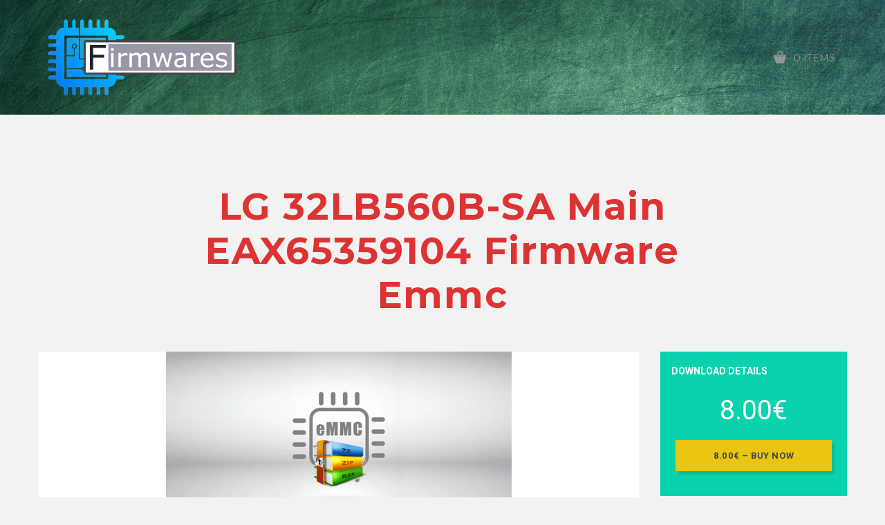

--- FILE ---
content_type: text/html; charset=UTF-8
request_url: https://firmware.dou.pt/downloads/lg-32lb560b-sa-main-eax65359104-firmware-emmc/
body_size: 10953
content:
<!DOCTYPE html>
<html class="no-js" dir="ltr" lang="en-US" prefix="og: https://ogp.me/ns#">
<head>
  <meta charset="UTF-8">
  <meta name="viewport" content="width=device-width">
  <link rel="icon" href="https://firmware.dou.pt/wp-content/uploads/2023/11/cropped-iconfirmware-32x32.png" sizes="32x32" />
<link rel="icon" href="https://firmware.dou.pt/wp-content/uploads/2023/11/cropped-iconfirmware-192x192.png" sizes="192x192" />
<link rel="apple-touch-icon" href="https://firmware.dou.pt/wp-content/uploads/2023/11/cropped-iconfirmware-180x180.png" />
<meta name="msapplication-TileImage" content="https://firmware.dou.pt/wp-content/uploads/2023/11/cropped-iconfirmware-270x270.png" />
        <title>LG 32LB560B-SA main EAX65359104 firmware emmc - Firmware</title>
	<style>img:is([sizes="auto" i], [sizes^="auto," i]) { contain-intrinsic-size: 3000px 1500px }</style>
	
		<!-- All in One SEO 4.7.7 - aioseo.com -->
	<meta name="description" content="LG 32LB560B-SA main EAX65359104 firmware emmc dump bin Mainboard/chassis: EAX65359104 Painel display LCD: ?????? Dump firmware EMMC Tamanho do ficheiro (file size): 1,2GB File type: rar Important notes: The files we make available on this website are backup copies of device firmware that were fully operational at the time of copying. We always try to" />
	<meta name="robots" content="max-image-preview:large" />
	<meta name="author" content="Firmwares"/>
	<link rel="canonical" href="https://firmware.dou.pt/downloads/lg-32lb560b-sa-main-eax65359104-firmware-emmc/" />
	<meta name="generator" content="All in One SEO (AIOSEO) 4.7.7" />
		<meta property="og:locale" content="en_US" />
		<meta property="og:site_name" content="Firmware -" />
		<meta property="og:type" content="article" />
		<meta property="og:title" content="LG 32LB560B-SA main EAX65359104 firmware emmc - Firmware" />
		<meta property="og:description" content="LG 32LB560B-SA main EAX65359104 firmware emmc dump bin Mainboard/chassis: EAX65359104 Painel display LCD: ?????? Dump firmware EMMC Tamanho do ficheiro (file size): 1,2GB File type: rar Important notes: The files we make available on this website are backup copies of device firmware that were fully operational at the time of copying. We always try to" />
		<meta property="og:url" content="https://firmware.dou.pt/downloads/lg-32lb560b-sa-main-eax65359104-firmware-emmc/" />
		<meta property="article:published_time" content="2023-08-22T21:24:23+00:00" />
		<meta property="article:modified_time" content="2024-12-22T09:11:01+00:00" />
		<meta name="twitter:card" content="summary_large_image" />
		<meta name="twitter:title" content="LG 32LB560B-SA main EAX65359104 firmware emmc - Firmware" />
		<meta name="twitter:description" content="LG 32LB560B-SA main EAX65359104 firmware emmc dump bin Mainboard/chassis: EAX65359104 Painel display LCD: ?????? Dump firmware EMMC Tamanho do ficheiro (file size): 1,2GB File type: rar Important notes: The files we make available on this website are backup copies of device firmware that were fully operational at the time of copying. We always try to" />
		<script type="application/ld+json" class="aioseo-schema">
			{"@context":"https:\/\/schema.org","@graph":[{"@type":"BreadcrumbList","@id":"https:\/\/firmware.dou.pt\/downloads\/lg-32lb560b-sa-main-eax65359104-firmware-emmc\/#breadcrumblist","itemListElement":[{"@type":"ListItem","@id":"https:\/\/firmware.dou.pt\/#listItem","position":1,"name":"Home","item":"https:\/\/firmware.dou.pt\/","nextItem":{"@type":"ListItem","@id":"https:\/\/firmware.dou.pt\/downloads\/lg-32lb560b-sa-main-eax65359104-firmware-emmc\/#listItem","name":"LG 32LB560B-SA main EAX65359104 firmware emmc"}},{"@type":"ListItem","@id":"https:\/\/firmware.dou.pt\/downloads\/lg-32lb560b-sa-main-eax65359104-firmware-emmc\/#listItem","position":2,"name":"LG 32LB560B-SA main EAX65359104 firmware emmc","previousItem":{"@type":"ListItem","@id":"https:\/\/firmware.dou.pt\/#listItem","name":"Home"}}]},{"@type":"Organization","@id":"https:\/\/firmware.dou.pt\/#organization","name":"Firmware","url":"https:\/\/firmware.dou.pt\/"},{"@type":"Person","@id":"https:\/\/firmware.dou.pt\/author\/firmwares\/#author","url":"https:\/\/firmware.dou.pt\/author\/firmwares\/","name":"Firmwares","image":{"@type":"ImageObject","@id":"https:\/\/firmware.dou.pt\/downloads\/lg-32lb560b-sa-main-eax65359104-firmware-emmc\/#authorImage","url":"https:\/\/secure.gravatar.com\/avatar\/10ebf018d8bb9fd913d9780cd58ac372be6efbb75880bcc83e887f33c4e9abd2?s=96&d=mm&r=g","width":96,"height":96,"caption":"Firmwares"}},{"@type":"WebPage","@id":"https:\/\/firmware.dou.pt\/downloads\/lg-32lb560b-sa-main-eax65359104-firmware-emmc\/#webpage","url":"https:\/\/firmware.dou.pt\/downloads\/lg-32lb560b-sa-main-eax65359104-firmware-emmc\/","name":"LG 32LB560B-SA main EAX65359104 firmware emmc - Firmware","description":"LG 32LB560B-SA main EAX65359104 firmware emmc dump bin Mainboard\/chassis: EAX65359104 Painel display LCD: ?????? Dump firmware EMMC Tamanho do ficheiro (file size): 1,2GB File type: rar Important notes: The files we make available on this website are backup copies of device firmware that were fully operational at the time of copying. We always try to","inLanguage":"en-US","isPartOf":{"@id":"https:\/\/firmware.dou.pt\/#website"},"breadcrumb":{"@id":"https:\/\/firmware.dou.pt\/downloads\/lg-32lb560b-sa-main-eax65359104-firmware-emmc\/#breadcrumblist"},"author":{"@id":"https:\/\/firmware.dou.pt\/author\/firmwares\/#author"},"creator":{"@id":"https:\/\/firmware.dou.pt\/author\/firmwares\/#author"},"image":{"@type":"ImageObject","url":"https:\/\/firmware.dou.pt\/wp-content\/uploads\/edd\/2023\/08\/emmc_firmware.jpg","@id":"https:\/\/firmware.dou.pt\/downloads\/lg-32lb560b-sa-main-eax65359104-firmware-emmc\/#mainImage","width":500,"height":258},"primaryImageOfPage":{"@id":"https:\/\/firmware.dou.pt\/downloads\/lg-32lb560b-sa-main-eax65359104-firmware-emmc\/#mainImage"},"datePublished":"2023-08-22T21:24:23+00:00","dateModified":"2024-12-22T09:11:01+00:00"},{"@type":"WebSite","@id":"https:\/\/firmware.dou.pt\/#website","url":"https:\/\/firmware.dou.pt\/","name":"Firmware","inLanguage":"en-US","publisher":{"@id":"https:\/\/firmware.dou.pt\/#organization"}}]}
		</script>
		<!-- All in One SEO -->

<link rel='dns-prefetch' href='//js.stripe.com' />
<link rel='dns-prefetch' href='//fonts.googleapis.com' />
<link rel="alternate" type="application/rss+xml" title="Firmware &raquo; Feed" href="https://firmware.dou.pt/feed/" />
<link rel="alternate" type="application/rss+xml" title="Firmware &raquo; Comments Feed" href="https://firmware.dou.pt/comments/feed/" />
<script type="text/javascript">
/* <![CDATA[ */
window._wpemojiSettings = {"baseUrl":"https:\/\/s.w.org\/images\/core\/emoji\/16.0.1\/72x72\/","ext":".png","svgUrl":"https:\/\/s.w.org\/images\/core\/emoji\/16.0.1\/svg\/","svgExt":".svg","source":{"concatemoji":"https:\/\/firmware.dou.pt\/wp-includes\/js\/wp-emoji-release.min.js?ver=6.8.3"}};
/*! This file is auto-generated */
!function(s,n){var o,i,e;function c(e){try{var t={supportTests:e,timestamp:(new Date).valueOf()};sessionStorage.setItem(o,JSON.stringify(t))}catch(e){}}function p(e,t,n){e.clearRect(0,0,e.canvas.width,e.canvas.height),e.fillText(t,0,0);var t=new Uint32Array(e.getImageData(0,0,e.canvas.width,e.canvas.height).data),a=(e.clearRect(0,0,e.canvas.width,e.canvas.height),e.fillText(n,0,0),new Uint32Array(e.getImageData(0,0,e.canvas.width,e.canvas.height).data));return t.every(function(e,t){return e===a[t]})}function u(e,t){e.clearRect(0,0,e.canvas.width,e.canvas.height),e.fillText(t,0,0);for(var n=e.getImageData(16,16,1,1),a=0;a<n.data.length;a++)if(0!==n.data[a])return!1;return!0}function f(e,t,n,a){switch(t){case"flag":return n(e,"\ud83c\udff3\ufe0f\u200d\u26a7\ufe0f","\ud83c\udff3\ufe0f\u200b\u26a7\ufe0f")?!1:!n(e,"\ud83c\udde8\ud83c\uddf6","\ud83c\udde8\u200b\ud83c\uddf6")&&!n(e,"\ud83c\udff4\udb40\udc67\udb40\udc62\udb40\udc65\udb40\udc6e\udb40\udc67\udb40\udc7f","\ud83c\udff4\u200b\udb40\udc67\u200b\udb40\udc62\u200b\udb40\udc65\u200b\udb40\udc6e\u200b\udb40\udc67\u200b\udb40\udc7f");case"emoji":return!a(e,"\ud83e\udedf")}return!1}function g(e,t,n,a){var r="undefined"!=typeof WorkerGlobalScope&&self instanceof WorkerGlobalScope?new OffscreenCanvas(300,150):s.createElement("canvas"),o=r.getContext("2d",{willReadFrequently:!0}),i=(o.textBaseline="top",o.font="600 32px Arial",{});return e.forEach(function(e){i[e]=t(o,e,n,a)}),i}function t(e){var t=s.createElement("script");t.src=e,t.defer=!0,s.head.appendChild(t)}"undefined"!=typeof Promise&&(o="wpEmojiSettingsSupports",i=["flag","emoji"],n.supports={everything:!0,everythingExceptFlag:!0},e=new Promise(function(e){s.addEventListener("DOMContentLoaded",e,{once:!0})}),new Promise(function(t){var n=function(){try{var e=JSON.parse(sessionStorage.getItem(o));if("object"==typeof e&&"number"==typeof e.timestamp&&(new Date).valueOf()<e.timestamp+604800&&"object"==typeof e.supportTests)return e.supportTests}catch(e){}return null}();if(!n){if("undefined"!=typeof Worker&&"undefined"!=typeof OffscreenCanvas&&"undefined"!=typeof URL&&URL.createObjectURL&&"undefined"!=typeof Blob)try{var e="postMessage("+g.toString()+"("+[JSON.stringify(i),f.toString(),p.toString(),u.toString()].join(",")+"));",a=new Blob([e],{type:"text/javascript"}),r=new Worker(URL.createObjectURL(a),{name:"wpTestEmojiSupports"});return void(r.onmessage=function(e){c(n=e.data),r.terminate(),t(n)})}catch(e){}c(n=g(i,f,p,u))}t(n)}).then(function(e){for(var t in e)n.supports[t]=e[t],n.supports.everything=n.supports.everything&&n.supports[t],"flag"!==t&&(n.supports.everythingExceptFlag=n.supports.everythingExceptFlag&&n.supports[t]);n.supports.everythingExceptFlag=n.supports.everythingExceptFlag&&!n.supports.flag,n.DOMReady=!1,n.readyCallback=function(){n.DOMReady=!0}}).then(function(){return e}).then(function(){var e;n.supports.everything||(n.readyCallback(),(e=n.source||{}).concatemoji?t(e.concatemoji):e.wpemoji&&e.twemoji&&(t(e.twemoji),t(e.wpemoji)))}))}((window,document),window._wpemojiSettings);
/* ]]> */
</script>
<style id='wp-emoji-styles-inline-css' type='text/css'>

	img.wp-smiley, img.emoji {
		display: inline !important;
		border: none !important;
		box-shadow: none !important;
		height: 1em !important;
		width: 1em !important;
		margin: 0 0.07em !important;
		vertical-align: -0.1em !important;
		background: none !important;
		padding: 0 !important;
	}
</style>
<link rel='stylesheet' id='wp-block-library-css' href='https://firmware.dou.pt/wp-includes/css/dist/block-library/style.min.css?ver=6.8.3' type='text/css' media='all' />
<style id='classic-theme-styles-inline-css' type='text/css'>
/*! This file is auto-generated */
.wp-block-button__link{color:#fff;background-color:#32373c;border-radius:9999px;box-shadow:none;text-decoration:none;padding:calc(.667em + 2px) calc(1.333em + 2px);font-size:1.125em}.wp-block-file__button{background:#32373c;color:#fff;text-decoration:none}
</style>
<style id='global-styles-inline-css' type='text/css'>
:root{--wp--preset--aspect-ratio--square: 1;--wp--preset--aspect-ratio--4-3: 4/3;--wp--preset--aspect-ratio--3-4: 3/4;--wp--preset--aspect-ratio--3-2: 3/2;--wp--preset--aspect-ratio--2-3: 2/3;--wp--preset--aspect-ratio--16-9: 16/9;--wp--preset--aspect-ratio--9-16: 9/16;--wp--preset--color--black: #000000;--wp--preset--color--cyan-bluish-gray: #abb8c3;--wp--preset--color--white: #ffffff;--wp--preset--color--pale-pink: #f78da7;--wp--preset--color--vivid-red: #cf2e2e;--wp--preset--color--luminous-vivid-orange: #ff6900;--wp--preset--color--luminous-vivid-amber: #fcb900;--wp--preset--color--light-green-cyan: #7bdcb5;--wp--preset--color--vivid-green-cyan: #00d084;--wp--preset--color--pale-cyan-blue: #8ed1fc;--wp--preset--color--vivid-cyan-blue: #0693e3;--wp--preset--color--vivid-purple: #9b51e0;--wp--preset--gradient--vivid-cyan-blue-to-vivid-purple: linear-gradient(135deg,rgba(6,147,227,1) 0%,rgb(155,81,224) 100%);--wp--preset--gradient--light-green-cyan-to-vivid-green-cyan: linear-gradient(135deg,rgb(122,220,180) 0%,rgb(0,208,130) 100%);--wp--preset--gradient--luminous-vivid-amber-to-luminous-vivid-orange: linear-gradient(135deg,rgba(252,185,0,1) 0%,rgba(255,105,0,1) 100%);--wp--preset--gradient--luminous-vivid-orange-to-vivid-red: linear-gradient(135deg,rgba(255,105,0,1) 0%,rgb(207,46,46) 100%);--wp--preset--gradient--very-light-gray-to-cyan-bluish-gray: linear-gradient(135deg,rgb(238,238,238) 0%,rgb(169,184,195) 100%);--wp--preset--gradient--cool-to-warm-spectrum: linear-gradient(135deg,rgb(74,234,220) 0%,rgb(151,120,209) 20%,rgb(207,42,186) 40%,rgb(238,44,130) 60%,rgb(251,105,98) 80%,rgb(254,248,76) 100%);--wp--preset--gradient--blush-light-purple: linear-gradient(135deg,rgb(255,206,236) 0%,rgb(152,150,240) 100%);--wp--preset--gradient--blush-bordeaux: linear-gradient(135deg,rgb(254,205,165) 0%,rgb(254,45,45) 50%,rgb(107,0,62) 100%);--wp--preset--gradient--luminous-dusk: linear-gradient(135deg,rgb(255,203,112) 0%,rgb(199,81,192) 50%,rgb(65,88,208) 100%);--wp--preset--gradient--pale-ocean: linear-gradient(135deg,rgb(255,245,203) 0%,rgb(182,227,212) 50%,rgb(51,167,181) 100%);--wp--preset--gradient--electric-grass: linear-gradient(135deg,rgb(202,248,128) 0%,rgb(113,206,126) 100%);--wp--preset--gradient--midnight: linear-gradient(135deg,rgb(2,3,129) 0%,rgb(40,116,252) 100%);--wp--preset--font-size--small: 13px;--wp--preset--font-size--medium: 20px;--wp--preset--font-size--large: 36px;--wp--preset--font-size--x-large: 42px;--wp--preset--spacing--20: 0.44rem;--wp--preset--spacing--30: 0.67rem;--wp--preset--spacing--40: 1rem;--wp--preset--spacing--50: 1.5rem;--wp--preset--spacing--60: 2.25rem;--wp--preset--spacing--70: 3.38rem;--wp--preset--spacing--80: 5.06rem;--wp--preset--shadow--natural: 6px 6px 9px rgba(0, 0, 0, 0.2);--wp--preset--shadow--deep: 12px 12px 50px rgba(0, 0, 0, 0.4);--wp--preset--shadow--sharp: 6px 6px 0px rgba(0, 0, 0, 0.2);--wp--preset--shadow--outlined: 6px 6px 0px -3px rgba(255, 255, 255, 1), 6px 6px rgba(0, 0, 0, 1);--wp--preset--shadow--crisp: 6px 6px 0px rgba(0, 0, 0, 1);}:where(.is-layout-flex){gap: 0.5em;}:where(.is-layout-grid){gap: 0.5em;}body .is-layout-flex{display: flex;}.is-layout-flex{flex-wrap: wrap;align-items: center;}.is-layout-flex > :is(*, div){margin: 0;}body .is-layout-grid{display: grid;}.is-layout-grid > :is(*, div){margin: 0;}:where(.wp-block-columns.is-layout-flex){gap: 2em;}:where(.wp-block-columns.is-layout-grid){gap: 2em;}:where(.wp-block-post-template.is-layout-flex){gap: 1.25em;}:where(.wp-block-post-template.is-layout-grid){gap: 1.25em;}.has-black-color{color: var(--wp--preset--color--black) !important;}.has-cyan-bluish-gray-color{color: var(--wp--preset--color--cyan-bluish-gray) !important;}.has-white-color{color: var(--wp--preset--color--white) !important;}.has-pale-pink-color{color: var(--wp--preset--color--pale-pink) !important;}.has-vivid-red-color{color: var(--wp--preset--color--vivid-red) !important;}.has-luminous-vivid-orange-color{color: var(--wp--preset--color--luminous-vivid-orange) !important;}.has-luminous-vivid-amber-color{color: var(--wp--preset--color--luminous-vivid-amber) !important;}.has-light-green-cyan-color{color: var(--wp--preset--color--light-green-cyan) !important;}.has-vivid-green-cyan-color{color: var(--wp--preset--color--vivid-green-cyan) !important;}.has-pale-cyan-blue-color{color: var(--wp--preset--color--pale-cyan-blue) !important;}.has-vivid-cyan-blue-color{color: var(--wp--preset--color--vivid-cyan-blue) !important;}.has-vivid-purple-color{color: var(--wp--preset--color--vivid-purple) !important;}.has-black-background-color{background-color: var(--wp--preset--color--black) !important;}.has-cyan-bluish-gray-background-color{background-color: var(--wp--preset--color--cyan-bluish-gray) !important;}.has-white-background-color{background-color: var(--wp--preset--color--white) !important;}.has-pale-pink-background-color{background-color: var(--wp--preset--color--pale-pink) !important;}.has-vivid-red-background-color{background-color: var(--wp--preset--color--vivid-red) !important;}.has-luminous-vivid-orange-background-color{background-color: var(--wp--preset--color--luminous-vivid-orange) !important;}.has-luminous-vivid-amber-background-color{background-color: var(--wp--preset--color--luminous-vivid-amber) !important;}.has-light-green-cyan-background-color{background-color: var(--wp--preset--color--light-green-cyan) !important;}.has-vivid-green-cyan-background-color{background-color: var(--wp--preset--color--vivid-green-cyan) !important;}.has-pale-cyan-blue-background-color{background-color: var(--wp--preset--color--pale-cyan-blue) !important;}.has-vivid-cyan-blue-background-color{background-color: var(--wp--preset--color--vivid-cyan-blue) !important;}.has-vivid-purple-background-color{background-color: var(--wp--preset--color--vivid-purple) !important;}.has-black-border-color{border-color: var(--wp--preset--color--black) !important;}.has-cyan-bluish-gray-border-color{border-color: var(--wp--preset--color--cyan-bluish-gray) !important;}.has-white-border-color{border-color: var(--wp--preset--color--white) !important;}.has-pale-pink-border-color{border-color: var(--wp--preset--color--pale-pink) !important;}.has-vivid-red-border-color{border-color: var(--wp--preset--color--vivid-red) !important;}.has-luminous-vivid-orange-border-color{border-color: var(--wp--preset--color--luminous-vivid-orange) !important;}.has-luminous-vivid-amber-border-color{border-color: var(--wp--preset--color--luminous-vivid-amber) !important;}.has-light-green-cyan-border-color{border-color: var(--wp--preset--color--light-green-cyan) !important;}.has-vivid-green-cyan-border-color{border-color: var(--wp--preset--color--vivid-green-cyan) !important;}.has-pale-cyan-blue-border-color{border-color: var(--wp--preset--color--pale-cyan-blue) !important;}.has-vivid-cyan-blue-border-color{border-color: var(--wp--preset--color--vivid-cyan-blue) !important;}.has-vivid-purple-border-color{border-color: var(--wp--preset--color--vivid-purple) !important;}.has-vivid-cyan-blue-to-vivid-purple-gradient-background{background: var(--wp--preset--gradient--vivid-cyan-blue-to-vivid-purple) !important;}.has-light-green-cyan-to-vivid-green-cyan-gradient-background{background: var(--wp--preset--gradient--light-green-cyan-to-vivid-green-cyan) !important;}.has-luminous-vivid-amber-to-luminous-vivid-orange-gradient-background{background: var(--wp--preset--gradient--luminous-vivid-amber-to-luminous-vivid-orange) !important;}.has-luminous-vivid-orange-to-vivid-red-gradient-background{background: var(--wp--preset--gradient--luminous-vivid-orange-to-vivid-red) !important;}.has-very-light-gray-to-cyan-bluish-gray-gradient-background{background: var(--wp--preset--gradient--very-light-gray-to-cyan-bluish-gray) !important;}.has-cool-to-warm-spectrum-gradient-background{background: var(--wp--preset--gradient--cool-to-warm-spectrum) !important;}.has-blush-light-purple-gradient-background{background: var(--wp--preset--gradient--blush-light-purple) !important;}.has-blush-bordeaux-gradient-background{background: var(--wp--preset--gradient--blush-bordeaux) !important;}.has-luminous-dusk-gradient-background{background: var(--wp--preset--gradient--luminous-dusk) !important;}.has-pale-ocean-gradient-background{background: var(--wp--preset--gradient--pale-ocean) !important;}.has-electric-grass-gradient-background{background: var(--wp--preset--gradient--electric-grass) !important;}.has-midnight-gradient-background{background: var(--wp--preset--gradient--midnight) !important;}.has-small-font-size{font-size: var(--wp--preset--font-size--small) !important;}.has-medium-font-size{font-size: var(--wp--preset--font-size--medium) !important;}.has-large-font-size{font-size: var(--wp--preset--font-size--large) !important;}.has-x-large-font-size{font-size: var(--wp--preset--font-size--x-large) !important;}
:where(.wp-block-post-template.is-layout-flex){gap: 1.25em;}:where(.wp-block-post-template.is-layout-grid){gap: 1.25em;}
:where(.wp-block-columns.is-layout-flex){gap: 2em;}:where(.wp-block-columns.is-layout-grid){gap: 2em;}
:root :where(.wp-block-pullquote){font-size: 1.5em;line-height: 1.6;}
</style>
<link rel='stylesheet' id='normalize-css' href='https://firmware.dou.pt/wp-content/themes/olam/css/normalize.min.css?ver=3.0.2' type='text/css' media='all' />
<link rel='stylesheet' id='olam-bootstrap-css' href='https://firmware.dou.pt/wp-content/themes/olam/css/bootstrap.css?ver=1.0' type='text/css' media='all' />
<link rel='stylesheet' id='olam-style-css' href='https://firmware.dou.pt/wp-content/themes/olam/css/style.css?ver=1.0' type='text/css' media='all' />
<link rel='stylesheet' id='owl-carousel-css' href='https://firmware.dou.pt/wp-content/themes/olam/css/owl.carousel.css?ver=2.0' type='text/css' media='all' />
<link rel='stylesheet' id='olam-color-css' href='https://firmware.dou.pt/wp-content/themes/olam/css/color.css.php?ver=1.0' type='text/css' media='all' />
<style id='olam-color-inline-css' type='text/css'>

                body {
                  font-family : Roboto, Arial, Helvetica;
                  color : #6b6b6b;
                  font-size : 14px;
                  }
        
</style>
<link rel='stylesheet' id='olam-google-fonts-css' href='https://fonts.googleapis.com/css?family=Roboto%3A100%2C300%2C400%2C500%2C700%7CMontserrat%3A400%2C700&#038;ver=6.8.3' type='text/css' media='all' />
<link rel='stylesheet' id='fw-ext-builder-frontend-grid-css' href='https://firmware.dou.pt/wp-content/plugins/unyson/framework/extensions/builder/static/css/frontend-grid.css?ver=1.2.12' type='text/css' media='all' />
<link rel='stylesheet' id='fw-ext-forms-default-styles-css' href='https://firmware.dou.pt/wp-content/plugins/unyson/framework/extensions/forms/static/css/frontend.css?ver=2.7.28' type='text/css' media='all' />
<link rel='stylesheet' id='font-awesome-css' href='https://firmware.dou.pt/wp-content/plugins/unyson/framework/static/libs/font-awesome/css/font-awesome.min.css?ver=2.7.28' type='text/css' media='all' />
<script type="text/javascript" src="https://firmware.dou.pt/wp-includes/js/jquery/jquery.min.js?ver=3.7.1" id="jquery-core-js"></script>
<script type="text/javascript" src="https://firmware.dou.pt/wp-includes/js/jquery/jquery-migrate.min.js?ver=3.4.1" id="jquery-migrate-js"></script>
<script type="text/javascript" id="olam-register-login-js-extra">
/* <![CDATA[ */
var ajax_auth_object = {"ajaxurl":"https:\/\/firmware.dou.pt\/wp-admin\/admin-ajax.php","redirecturl":"","loadingmessage":"Sending user info, please wait..."};
/* ]]> */
</script>
<script type="text/javascript" src="https://firmware.dou.pt/wp-content/themes/olam/js/olam-register-login.js?ver=6.8.3" id="olam-register-login-js"></script>
<script type="text/javascript" src="https://firmware.dou.pt/wp-content/themes/olam/js/vendor/modernizr-2.8.3-respond-1.4.2.min.js?ver=2.8.3" id="modernizr-js"></script>
<script type="text/javascript" src="https://js.stripe.com/v3/?ver=v3" id="sandhills-stripe-js-v3-js"></script>
<link rel="https://api.w.org/" href="https://firmware.dou.pt/wp-json/" /><link rel="EditURI" type="application/rsd+xml" title="RSD" href="https://firmware.dou.pt/xmlrpc.php?rsd" />
<meta name="generator" content="WordPress 6.8.3" />
<link rel='shortlink' href='https://firmware.dou.pt/?p=5389' />
<link rel="alternate" title="oEmbed (JSON)" type="application/json+oembed" href="https://firmware.dou.pt/wp-json/oembed/1.0/embed?url=https%3A%2F%2Ffirmware.dou.pt%2Fdownloads%2Flg-32lb560b-sa-main-eax65359104-firmware-emmc%2F" />
<link rel="alternate" title="oEmbed (XML)" type="text/xml+oembed" href="https://firmware.dou.pt/wp-json/oembed/1.0/embed?url=https%3A%2F%2Ffirmware.dou.pt%2Fdownloads%2Flg-32lb560b-sa-main-eax65359104-firmware-emmc%2F&#038;format=xml" />
<meta name="generator" content="Easy Digital Downloads v2.10.2" />
    <script type="text/javascript">
      var ajaxurl = 'https://firmware.dou.pt/wp-admin/admin-ajax.php';
    </script>
    <script>
//<![CDATA[
jQuery(window).load(function(){
var retina = window.devicePixelRatio > 1 ? true : false;if( retina ){var retinaEl = jQuery(".logo img.site-logo");var retinaLogoW = retinaEl.width();var retinaLogoH = retinaEl.height();retinaEl.attr( "src", "https://firmware.dou.pt/wp-content/uploads/2023/08/logofirmware-1.png" ).width( retinaLogoW ).height( retinaLogoH );}});
//]]>
</script>
<style type="text/css">.recentcomments a{display:inline !important;padding:0 !important;margin:0 !important;}</style><style type="text/css" id="custom-background-css">
body.custom-background { background-color: #f2f2f2; }
</style>
	<link rel="icon" href="https://firmware.dou.pt/wp-content/uploads/2023/11/cropped-iconfirmware-32x32.png" sizes="32x32" />
<link rel="icon" href="https://firmware.dou.pt/wp-content/uploads/2023/11/cropped-iconfirmware-192x192.png" sizes="192x192" />
<link rel="apple-touch-icon" href="https://firmware.dou.pt/wp-content/uploads/2023/11/cropped-iconfirmware-180x180.png" />
<meta name="msapplication-TileImage" content="https://firmware.dou.pt/wp-content/uploads/2023/11/cropped-iconfirmware-270x270.png" />
  <!-- Google tag (gtag.js) -->
<script async src="https://www.googletagmanager.com/gtag/js?id=G-2NMWJW0EYQ"></script>
<script>
  window.dataLayer = window.dataLayer || [];
  function gtag(){dataLayer.push(arguments);}
  gtag('js', new Date());

  gtag('config', 'G-2NMWJW0EYQ');
</script>
  </head>
  
 <body class="wp-singular download-template-default single single-download postid-5389 custom-background wp-theme-olam">
    
            <!-- Preloader -->
<style type="text/css" scoped>
    .preloader-wrapper  {position: fixed; top: 0; left: 0; background: #fff; height: 100%; width: 100%; z-index: 999999999}
    .preloader-contents {position: absolute; left: 0; top: 0; bottom: 0; right: 0; height: 64px; margin: auto; text-align: center; width: 100%;}
</style>


<div class="preloader-wrapper">
    <div class="preloader-contents">
        <div class="preloader-loader">
            <img src="https://firmware.dou.pt/wp-content/themes/olam/img/grid.svg" alt="Loading">
        </div>
    </div>
</div>
<!-- Preloader -->    
            <div class="wrapper">
              <div class="middle-area">
                            <div class="header-wrapper header-bg ">
                  <!-- Header -->
                  
                  <header id="header" class="header navbar-fixed-top">
                    <div class="container">
                      <div>
                      <div class="header-section">
                        <div class="header-wrap">
                          <div class="header-col col-logo">
                            <div class="logo">
                              <a href="https://firmware.dou.pt"> 
                                
                               <img class="site-logo" src="https://firmware.dou.pt/wp-content/uploads/2023/08/logofirmware.png"  alt="Firmware"> 
                             </a>
                           </div>
                         </div>
                         <div class="header-col col-nav">
                          <nav id="nav">
                             
                            <ul class="shop-nav">

                              
                                                              <li>    <div class="cart-widget">
      <span class="cart-btn">
        <i class="demo-icon icon-cart"></i>
        <span> 0 Items</span>
      </span>
      <!-- Cart widget -->
      <div class="dd-cart">
        <div class="inner-scroll">
          <ul class="cart_list product_list_widget ">
                          <li>
                <div class="empty-cart text-center">
                  <div class="cart-icon"><i class="demo-icon icon-cart"></i></div>
                  <span class="edd_empty_cart">Your cart is empty!</span>
                </div>
              </li>
            </ul>
                      </div>
        </div>                        
      </div>
      </li>
                              
                            </ul>
                          </nav>
                        </div>

                        <div class="header-col col-shop">
                        </div>
                      </div>
                      <div class="nav-toggle">
                        <span></span>
                        <span></span>
                        <span></span>
                      </div>
                      <!-- mobile navigation -->
                      <div class="mob-nav">
                      </div>
                    </div>
                    </div>
                  </div>
                </header>
                <!-- Header End -->
                                <!-- Search Section-->
                                              <!-- Search -->
            </div>
<div class="section">
<div class="container"> 
    <div class="page-head single-download-head">
        <h1>
            LG 32LB560B-SA main EAX65359104 firmware emmc 
        </h1>    
            </div>   
    <div class="row">       
                
        <div class="col-lg-9 col-md-8">             
                                                <div class="paper">
                <div class="preview-area">
                    <div class="preview-image">
                        
                                                    
                    
                    <!--  Post Image Gallery  -->
                    <ul class="banner-slider2">                                <li>
                                    <img width="500" height="258" src="https://firmware.dou.pt/wp-content/uploads/edd/2023/08/emmc_firmware.jpg" class="attachment-olam-preview-image size-olam-preview-image wp-post-image" alt="" decoding="async" fetchpriority="high" srcset="https://firmware.dou.pt/wp-content/uploads/edd/2023/08/emmc_firmware.jpg 500w, https://firmware.dou.pt/wp-content/uploads/edd/2023/08/emmc_firmware-300x155.jpg 300w" sizes="(max-width: 500px) 100vw, 500px" />                                </li>                    </ul>
                                                                             
                    </div>
                    <div class="preview-options">
                                              
                                            </div>
                </div>   
                <div class="content-area">
                    <h2>LG 32LB560B-SA main EAX65359104 firmware emmc dump bin</h2>
<p>Mainboard/chassis: EAX65359104<br />
Painel display LCD: ??????<br />
Dump firmware EMMC<br />
Tamanho do ficheiro (file size): 1,2GB<br />
<strong>File type:</strong> rar</p>
<p><strong>Important notes:</strong><br />
The files we make available on this website are backup copies of device firmware that were fully operational at the time of copying.<br />
We always try to refer to the technical data of the device, however we inform you that there may be some incompatibility with your device, even if it is the same model.<br />
Firmware is generally fully compatible, but users should be aware that there is a possibility of incompatibility.</p>
<p>You need an programmer to write this dump to the chip.<br />
Please remember to back up your firmware to restore in case of any errors or incompatibilities.</p>
<p>Please be aware if your browser is blocking the download. Sometimes the client&#8217;s browser gives the warning of an unsafe download and does not proceed with the download if the user does not manually unblock the download.<br />
To correctly decompress the files, we recommend using the latest version of the winrar software.</p>
	<form id="edd_purchase_5389" class="edd_download_purchase_form edd_purchase_5389" method="post">

		<div id="edds-prb-download-5389-0" class="edds-prb--download edds-prb" data-currency="eur" data-country="PT" data-total="{&quot;label&quot;:&quot;Total&quot;,&quot;amount&quot;:800}" data-display-items="[{&quot;label&quot;:&quot;LG 32LB560B-SA main EAX65359104 firmware emmc&quot;,&quot;amount&quot;:800}]">
			<div class="edds-prb__button"></div>
			<div class="edds-prb__or">or</div>
		</div><input type="hidden" id="edd-process-checkout-nonce" name="edd-process-checkout-nonce" value="6fe7d55188" />
		<div class="edd_purchase_submit_wrapper">
			<a href="#" class="edd-add-to-cart button blue edd-submit" data-nonce="da656cbc2f" data-action="edd_add_to_cart" data-download-id="5389" data-variable-price="no" data-price-mode=single data-price="8.00" ><span class="edd-add-to-cart-label">8.00&euro;&nbsp;&ndash;&nbsp;Buy Now</span> <span class="edd-loading" aria-label="Loading"></span></a><input type="submit" class="edd-add-to-cart edd-no-js button blue edd-submit" name="edd_purchase_download" value="8.00&euro;&nbsp;&ndash;&nbsp;Buy Now" data-action="edd_add_to_cart" data-download-id="5389" data-variable-price="no" data-price-mode=single /><a href="https://firmware.dou.pt/checkout/" class="edd_go_to_checkout button blue edd-submit" style="display:none;">Checkout</a>
							<span class="edd-cart-ajax-alert" aria-live="assertive">
					<span class="edd-cart-added-alert" style="display: none;">
						<svg class="edd-icon edd-icon-check" xmlns="http://www.w3.org/2000/svg" width="28" height="28" viewBox="0 0 28 28" aria-hidden="true">
							<path d="M26.11 8.844c0 .39-.157.78-.44 1.062L12.234 23.344c-.28.28-.672.438-1.062.438s-.78-.156-1.06-.438l-7.782-7.78c-.28-.282-.438-.673-.438-1.063s.156-.78.438-1.06l2.125-2.126c.28-.28.672-.438 1.062-.438s.78.156 1.062.438l4.594 4.61L21.42 5.656c.282-.28.673-.438 1.063-.438s.78.155 1.062.437l2.125 2.125c.28.28.438.672.438 1.062z"/>
						</svg>
						Added to cart					</span>
				</span>
															</div><!--end .edd_purchase_submit_wrapper-->

		<input type="hidden" name="download_id" value="5389">
							<input type="hidden" name="edd_action" class="edd_action_input" value="add_to_cart">
		
					<input type="hidden" name="edd_redirect_to_checkout" id="edd_redirect_to_checkout" value="1">
		
		
	</form><!--end #edd_purchase_5389-->
 
                </div>               
                                                            </div>
        </div>

<div class="col-lg-3 col-md-4">
<div class="sidebar">
   <div class="sidebar-item">		<div class="cart-box">
							<div class="sidebar-title">Download Details</div>
						<div class="sw-price">
				<span class="edd_price" >8.00&euro;</span>			</div>
				<form id="edd_purchase_5389-2" class="edd_download_purchase_form edd_purchase_5389" method="post">

		<div id="edds-prb-download-5389-1" class="edds-prb--download edds-prb" data-currency="eur" data-country="PT" data-total="{&quot;label&quot;:&quot;Total&quot;,&quot;amount&quot;:800}" data-display-items="[{&quot;label&quot;:&quot;LG 32LB560B-SA main EAX65359104 firmware emmc&quot;,&quot;amount&quot;:800}]">
			<div class="edds-prb__button"></div>
			<div class="edds-prb__or">or</div>
		</div><input type="hidden" id="edd-process-checkout-nonce" name="edd-process-checkout-nonce" value="6fe7d55188" />
		<div class="edd_purchase_submit_wrapper">
			<a href="#" class="edd-add-to-cart button blue edd-submit" data-nonce="da656cbc2f" data-action="edd_add_to_cart" data-download-id="5389" data-variable-price="no" data-price-mode=single data-price="8.00" ><span class="edd-add-to-cart-label">8.00&euro;&nbsp;&ndash;&nbsp;Buy Now</span> <span class="edd-loading" aria-label="Loading"></span></a><input type="submit" class="edd-add-to-cart edd-no-js button blue edd-submit" name="edd_purchase_download" value="8.00&euro;&nbsp;&ndash;&nbsp;Buy Now" data-action="edd_add_to_cart" data-download-id="5389" data-variable-price="no" data-price-mode=single /><a href="https://firmware.dou.pt/checkout/" class="edd_go_to_checkout button blue edd-submit" style="display:none;">Checkout</a>
							<span class="edd-cart-ajax-alert" aria-live="assertive">
					<span class="edd-cart-added-alert" style="display: none;">
						<svg class="edd-icon edd-icon-check" xmlns="http://www.w3.org/2000/svg" width="28" height="28" viewBox="0 0 28 28" aria-hidden="true">
							<path d="M26.11 8.844c0 .39-.157.78-.44 1.062L12.234 23.344c-.28.28-.672.438-1.062.438s-.78-.156-1.06-.438l-7.782-7.78c-.28-.282-.438-.673-.438-1.063s.156-.78.438-1.06l2.125-2.126c.28-.28.672-.438 1.062-.438s.78.156 1.062.438l4.594 4.61L21.42 5.656c.282-.28.673-.438 1.063-.438s.78.155 1.062.437l2.125 2.125c.28.28.438.672.438 1.062z"/>
						</svg>
						Added to cart					</span>
				</span>
															</div><!--end .edd_purchase_submit_wrapper-->

		<input type="hidden" name="download_id" value="5389">
							<input type="hidden" name="edd_action" class="edd_action_input" value="add_to_cart">
		
					<input type="hidden" name="edd_redirect_to_checkout" id="edd_redirect_to_checkout" value="1">
		
		
	</form><!--end #edd_purchase_5389-2-->
		</div>
		<div class="edd-meta"><div class="sidebar-item"><div class="sidebar-title"><i class="demo-icons icon-folder"></i> Category</div> <div class="categories"><a href="https://firmware.dou.pt/downloads/category/emmc-firmwares/" rel="tag">EMMC Firmwares</a></div></div></div>		</div><div class="sidebar-item"><div class="sidebar-title"><i class="demo-icons icon-cart"></i>Categories</div><ul class="edd-taxonomy-widget">
	<li class="cat-item cat-item-47"><a href="https://firmware.dou.pt/downloads/category/eeprom-spi-flash-firmwares/">Eeprom Spi Flash Firmwares</a>
</li>
	<li class="cat-item cat-item-45"><a href="https://firmware.dou.pt/downloads/category/emmc-firmwares/">EMMC Firmwares</a>
</li>
	<li class="cat-item cat-item-9"><a href="https://firmware.dou.pt/downloads/category/featured/">Featured</a>
</li>
	<li class="cat-item cat-item-46"><a href="https://firmware.dou.pt/downloads/category/nand-firmwares/">NAND Firmwares</a>
</li>
	<li class="cat-item cat-item-51"><a href="https://firmware.dou.pt/downloads/category/usb-firmware-update/">USB Firmware Update</a>
</li>
</ul>
</div></div>
</div>
  

</div>

</div>
</div>

 
</div>
<!-- wrapper --></div>

<footer id="footer" class="" >   
    <div class="container">
    <ul class="footer-social social-icons">
     <li class="social-facebook"><a href="https://facebook.com/" target="_blank"><span class="icon"><i class="demo-icon icon-facebook"></i></span></a></li>      <li class="social-youtube"><a href="#" target="_blank"><span class="icon"><i class="demo-icon icon-youtube"></i></span></a></li>      <li class="social-twitter"><a href="https://twitter.com/" target="_blank"><span class="icon"><i class="demo-icon icon-twitter"></i></span></a></li>     <li class="social-linkedin"><a href="#" target="_blank"><span class="icon"><i class="demo-icon icon-linkedin"></i></span></a></li>     <li class="social-instagram"><a href="#" target="_blank"><span class="icon"><i class="fa fa-instagram"></i></span></a></li>     <li class="social-pinterest"><a href="#" target="_blank"><span class="icon"><i class="fa fa-pinterest"></i></span></a></li></ul>
  <div class="footer-text">&copy;  2025 Firmwares All Rights reserved </div></div>
</footer>
<div class="scroll-top">
  <span class="scrollto-icon"><i class="demo-icon icon-rocket"></i></span>
  <span class="flame"></span>
  <span class="flame"></span>
  <span class="flame"></span>
</div>

<!-- Popup Login -->
<div id="loginBox" class="lightbox-wrapper">
    <div class="lightbox-content">
        <div class="lightbox-area">
            <div class="lightbox">
                <div class="boxed">
                    <div class="lightbox-close">
                        <div class="close-btn">
                            <span class="close-icon">
                                <i class="demo-icon icon-cancel"></i>
                            </span>
                        </div>
                    </div>


                    <div class="boxed-body signin-area">
                            <div class="lightbox-title">Login</div>
                                    <form id="olam-login">
                                        <!-- additional fields start -  -->
                                        <p class="olam-msg-status"></p>
                                        <input type="hidden" id="security" name="security" value="19f271a7a8" /><input type="hidden" name="_wp_http_referer" value="/downloads/lg-32lb560b-sa-main-eax65359104-firmware-emmc/" />  
                                        <!-- additional fields end -  -->
                                        <div class="field-holder">
                                            <label><i class="demo-icon icon-user"></i> Name</label>
                                            <input id="username" name="name" type="text">
                                        </div>
                                        <div class="field-holder">
                                            <label><i class="demo-icon icon-lock-filled"></i> Password</label>
                                            <input id="password" type="password">
                                        </div>
                                        <div class="btn-pro-frame">
                                        <input id="olam-pop-login-submit" type="submit" value="Submit " class="btn btn-md btn-white">
                                        <span class="btn-pro"><img src="https://firmware.dou.pt/wp-content/themes/olam/img/reload.gif" alt="reload"></span>
                                        </div>
                                    </form>
                                    <p class="edd-lost-password"><a href="https://firmware.dou.pt/wp-login.php?action=lostpassword" title="Lost Password">Lost Password?</a></p>

                        <div class="social"></div>

                    </div>

                    

                </div>
            </div>
        </div>
    </div>
    <div class="lightbox-overlay"></div>
</div><!-- Quick contact -->

<script type="speculationrules">
{"prefetch":[{"source":"document","where":{"and":[{"href_matches":"\/*"},{"not":{"href_matches":["\/wp-*.php","\/wp-admin\/*","\/wp-content\/uploads\/*","\/wp-content\/*","\/wp-content\/plugins\/*","\/wp-content\/themes\/olam\/*","\/*\\?(.+)"]}},{"not":{"selector_matches":"a[rel~=\"nofollow\"]"}},{"not":{"selector_matches":".no-prefetch, .no-prefetch a"}}]},"eagerness":"conservative"}]}
</script>
<link rel='stylesheet' id='edd-stripe-css' href='https://firmware.dou.pt/wp-content/plugins/easy-digital-downloads/includes/gateways/stripe/assets/css/build/app.min.css?ver=2.8.5' type='text/css' media='all' />
<script type="text/javascript" id="edd-ajax-js-extra">
/* <![CDATA[ */
var edd_scripts = {"ajaxurl":"https:\/\/firmware.dou.pt\/wp-admin\/admin-ajax.php","position_in_cart":"","has_purchase_links":"","already_in_cart_message":"You have already added this item to your cart","empty_cart_message":"Your cart is empty","loading":"Loading","select_option":"Please select an option","is_checkout":"0","default_gateway":"stripe-prb","redirect_to_checkout":"1","checkout_page":"https:\/\/firmware.dou.pt\/checkout\/","permalinks":"1","quantities_enabled":"","taxes_enabled":"0"};
/* ]]> */
</script>
<script type="text/javascript" src="https://firmware.dou.pt/wp-content/plugins/easy-digital-downloads/assets/js/edd-ajax.min.js?ver=2.10.2" id="edd-ajax-js"></script>
<script type="text/javascript" src="https://firmware.dou.pt/wp-content/themes/olam/js/jquery.easypiechart.min.js?ver=2.1.5" id="jquery-easypiechart-js"></script>
<script type="text/javascript" src="https://firmware.dou.pt/wp-content/themes/olam/js/bootstrap.min.js?ver=1.0" id="olam-bootstrap-js-js"></script>
<script type="text/javascript" src="https://firmware.dou.pt/wp-content/themes/olam/js/sly.min.js?ver=1.5.1" id="sly-js"></script>
<script type="text/javascript" src="https://firmware.dou.pt/wp-content/themes/olam/js/owl.carousel.min.js?ver=2.0" id="owl-carousel-js"></script>
<script type="text/javascript" src="https://firmware.dou.pt/wp-content/themes/olam/js/appear.js?ver=1.0" id="appear-js"></script>
<script type="text/javascript" src="https://firmware.dou.pt/wp-content/themes/olam/js/easing.js?ver=1.3" id="easing-js"></script>
<script type="text/javascript" src="https://firmware.dou.pt/wp-content/themes/olam/js/jquery.parallax-1.1.3.js?ver=1.1.3" id="jquery-parallax-js"></script>
<script type="text/javascript" id="olam-main-js-extra">
/* <![CDATA[ */
var olam_main_ajax = {"ajaxurl":"https:\/\/firmware.dou.pt\/wp-admin\/admin-ajax.php","nonce":"59c012ea7e","piecolor":"#0ad2ad"};
/* ]]> */
</script>
<script type="text/javascript" src="https://firmware.dou.pt/wp-content/themes/olam/js/olam-main.js?ver=1.0" id="olam-main-js"></script>
<script type="text/javascript" id="edd-stripe-js-js-extra">
/* <![CDATA[ */
var edd_stripe_vars = {"publishable_key":"pk_live_51MWjjoLGPn6Vjwk6saMdPbtQ83c4ZD3SlkbrL2HHls45M61PI0hezgrPQiR8X0w09PYpV7jo08Yraoc6ORBxcHOW00mNnHfjg5","is_ajaxed":"true","currency":"EUR","locale":"auto","is_zero_decimal":"false","checkout":"false","store_name":"Firmware","alipay":"false","submit_text":"Next","image":"","zipcode":"false","billing_address":"false","remember_me":"false","no_key_error":"Stripe publishable key missing. Please enter your publishable key in Settings.","checkout_required_fields_error":"Please fill out all required fields to continue your purchase.","checkout_agree_to_terms":"Please agree to the terms to complete your purchase.","checkout_agree_to_privacy":"Please agree to the privacy policy to complete your purchase.","generic_error":"Unable to complete your request. Please try again.","successPageUri":"https:\/\/firmware.dou.pt\/checkout\/purchase-confirmation\/","failurePageUri":"https:\/\/firmware.dou.pt\/checkout\/transaction-failed\/","elementsOptions":{"hidePostalCode":true,"i18n":{"errorMessages":{"invalid_number":"The card number is not a valid credit card number.","invalid_expiry_month":"The card's expiration month is invalid.","invalid_expiry_year":"The card's expiration year is invalid.","invalid_cvc":"The card's security code is invalid.","incorrect_number":"The card number is incorrect.","incomplete_number":"The card number is incomplete.","incomplete_cvc":"The card's security code is incomplete.","incomplete_expiry":"The card's expiration date is incomplete.","expired_card":"The card has expired.","incorrect_cvc":"The card's security code is incorrect.","incorrect_zip":"The card's zip code failed validation.","invalid_expiry_year_past":"The card's expiration year is in the past","card_declined":"The card was declined.","processing_error":"An error occurred while processing the card.","invalid_request_error":"Unable to process this payment, please try again or use alternative method.","email_invalid":"Invalid email address, please correct and try again."}}},"elementsSplitFields":"true","isTestMode":"false","i18n":{"completePurchase":"Purchase"}};
var edd_stripe_vars = {"publishable_key":"pk_live_51MWjjoLGPn6Vjwk6saMdPbtQ83c4ZD3SlkbrL2HHls45M61PI0hezgrPQiR8X0w09PYpV7jo08Yraoc6ORBxcHOW00mNnHfjg5","is_ajaxed":"true","currency":"EUR","locale":"auto","is_zero_decimal":"false","checkout":"false","store_name":"Firmware","alipay":"false","submit_text":"Next","image":"","zipcode":"false","billing_address":"false","remember_me":"false","no_key_error":"Stripe publishable key missing. Please enter your publishable key in Settings.","checkout_required_fields_error":"Please fill out all required fields to continue your purchase.","checkout_agree_to_terms":"Please agree to the terms to complete your purchase.","checkout_agree_to_privacy":"Please agree to the privacy policy to complete your purchase.","generic_error":"Unable to complete your request. Please try again.","successPageUri":"https:\/\/firmware.dou.pt\/checkout\/purchase-confirmation\/","failurePageUri":"https:\/\/firmware.dou.pt\/checkout\/transaction-failed\/","elementsOptions":{"hidePostalCode":true,"i18n":{"errorMessages":{"invalid_number":"The card number is not a valid credit card number.","invalid_expiry_month":"The card's expiration month is invalid.","invalid_expiry_year":"The card's expiration year is invalid.","invalid_cvc":"The card's security code is invalid.","incorrect_number":"The card number is incorrect.","incomplete_number":"The card number is incomplete.","incomplete_cvc":"The card's security code is incomplete.","incomplete_expiry":"The card's expiration date is incomplete.","expired_card":"The card has expired.","incorrect_cvc":"The card's security code is incorrect.","incorrect_zip":"The card's zip code failed validation.","invalid_expiry_year_past":"The card's expiration year is in the past","card_declined":"The card was declined.","processing_error":"An error occurred while processing the card.","invalid_request_error":"Unable to process this payment, please try again or use alternative method.","email_invalid":"Invalid email address, please correct and try again."}}},"elementsSplitFields":"true","isTestMode":"false","i18n":{"completePurchase":"Purchase"}};
/* ]]> */
</script>
<script type="text/javascript" src="https://firmware.dou.pt/wp-content/plugins/easy-digital-downloads/includes/gateways/stripe/assets/js/build/app.min.js?ver=2.8.5" id="edd-stripe-js-js"></script>
</body>
</html>


--- FILE ---
content_type: text/css; charset=utf-8
request_url: https://firmware.dou.pt/wp-content/themes/olam/css/color.css.php?ver=1.0
body_size: 5792
content:

      
        


?>
/*    Theme Dynamic Styles    */
/*
Theme name : 		Olam
Author : 			layero.com
Version : 			3.1
Primary color : 	#0ad2ac
Secondary color : 	#f8fe4c
Light color : 		#eee
Body text color : 	#797979
Body font 		: 	Roboto
Heading font	: 	Montserrat 
*/

/*--------------------------------------------------------*/
/* TABLE OF CONTENTS: */
/*--------------------------------------------------------*/
/* 	01   - TYPOGRAPHY & COMMON ELEMENTS 
1.1  - Primary font 
1.2  - Secondary font 

02   - Colors 
2.1  - Primary Background 
2.2  - Primary text colors 
2.3  - Primary border colors 
2.4  - Search & Newsletter placeholder
2.5  - Primary light color
2.6  - Secondary background color
2.7  - Secondary text color
2.8  - White color
2.9  - Light color
2.10 - Social Icons
*/

/*--------------------------------------------------------*/
/* Typography - 01 */
/*--------------------------------------------------------*/

/*body{font-family: puritan,  Arial, Helvetica;
color: #FF0000;}*/
body {
	font-family:Roboto , Arial, Helvetica;
	font-size: 14px;		color: #6b6b6b;		}

	h1 {
	font-family:Montserrat , Arial, Helvetica; 
	font-size: 54px;			color: #dd3333; 		}
		h2,
		.section-heading h2,
		.lightbox-title,
		h1.download-name,
		.boxed-heading,
		#edd_checkout_form_wrap legend,
		table.fes-login-registration td h1,
		.fes-ajax-form h1,
		#fes-profile-form-title, #fes-submission-form-title, #fes-vendor-contact-form-title,
 #fes-login-form-title, #fes-registration-form-title {
		font-size: 40px;		
			font-family:Montserrat , Arial, Helvetica; 
			color: #dd3333;	
			}
			h3,
			.middle-area .fw-tabs-container .fw-tabs ul li a,
			table.fes-login-registration > tbody > tr > td h1, 
			form.fes-ajax-form h1,
			h1.fes-headers {
			font-size: 28px; 	
				font-family:Montserrat , Arial, Helvetica; 
				color: #dd3333;	
				}
				h4,
				.area-heading,
				div.fes-form fieldset .fes-section-wrap h2.fes-section-title,
				#fes-vendor-dashboard h3 {
				font-size: 22px;						/* base font size */
					font-family:Montserrat , Arial, Helvetica; 
					color: #dd3333;	
					}
					h5 {
					font-size: 20px;						/* base font size */
						font-family:Montserrat , Arial, Helvetica; 
						color: #dd3333; 	
						}
						h6 {
						font-size: 12px;						/* base font size */
							font-family:Montserrat , Arial, Helvetica; 
							color: #dd3333; 	
							}
							/*Body text color */
							.fw-pricing .fw-package .fw-heading-row {color: #6b6b6b;			}

							/*Title font */
							.header #nav ul,
							.header ul.shop-nav,
							.product-name,
							.wrap-nivoslider .nivo-caption span strong,
							.rp-title {font-family:Montserrat , Arial, Helvetica !important; }

							/*Title text color */
							.middle-area .fw-iconbox .fw-iconbox-title h3,
							.sidebar-title,
							.fw-pricing .fw-package .fw-heading-row,
							.product-name a,
							.comment-author cite .fn,
							.edd-review-meta b,
							.rp .rp-content-area .rp-title,
							.wp_comments ul li .commenter_name {
							color: #dd3333; 							}

							.wrap-nivoslider .nivo-caption span strong{
							font-size: 54px !important;								}

							/* -------------------------------------------------------- */
							/* Secondary font - 1.2 */

							.title-404,
							.fw-pricing .fw-package .fw-heading-row span,
							.fw-pricing .package-price {
							font-family: Montserrat; , Arial, Helvetica;							}


							/* -------------------------------------------------------- */
							/* Color - 02  */
							/* -------------------------------------------------------- */
							* {outline-color: #0ad2ad;}

							a, a:focus,
							.rp .rp-content-area .rp-title:hover a {color: #0ad2ad}

							.lightbox-area .lightbox {font-size: 14px;	 } /*Body Font size*/


							/* -------------------------------------------------------- */
							/* Primary background - 2.1 */

							.btn-primary,
							#edd_sl_license_add_site_form .button-primary.button,
							a.fw-btn-primary,
							input.fw-btn-primary,
							.comment-form input[type="submit"].submit,
							#edd-reviews-review-form-submit,
							.gal-details,
							.price-box,
							.price-box-head,
							.v-progress,
							.progress-bar,
							.newsletter-form input[type="submit"],
							.mc4wp-form input[type="submit"],
							.fw_form_fw_form  input[type="submit"],
							.fw_form_fw_form  button[type="submit"],
							.email-bg:after,
							.mc4wp-form label,
							.searchform label,
							.quick-contact,
							.quick-window .input-wrap,
							.sidebar .filter-by a:hover,
							.sidebar .filter-by a.active,	
							.cart-sidebar-widget,
							.pagination ul li a:hover, 
							.pagination ul li.active a,
							#edd_download_pagination a:hover,
							#edd_download_pagination span.current,
							.cart-box,
							.blog-sidebar h6,
							.blog-sidebar .sidebar-title,
							.posts_nav a:hover, 
							.continue_reading:hover, 
							.reade_more:hover,
							.section table thead th,
							.section table.table thead th,
							.boxed, 
							#edd_checkout_user_info, 
							#edd_cc_fields, 
							#edd_cc_address, 
							#edd_purchase_submit,
							#edd_register_fields,
							#edd_checkout_login_register,
							.preview-options a.active,
							input[type="radio"]:checked + label span:after,
							.mob-nav #nav ul:after,
							.qw-title,
							.header ul.shop-nav .cw-active .cart-btn,
							.header #nav ul li .cart-btn:after,
							.header ul.shop-nav li .cart-btn:after,
							.edd_price_options label:after,
							#calendar_wrap caption,
							.tagcloud a:hover,
							#edd_checkout_form_wrap .card-expiration select.edd-select.edd-select-small option,
							.post-password-form input[type="submit"],
							.olam-post-pagination span,
							.olam-post-pagination a:hover span,
							.sidebar .cart-box input[type="radio"]:checked + label span:before, .sidebar 
							.cart-box .edd_single_mode label:before,
							.fw-btn-secondary:hover,
							.fw-btn-light:hover,
							#header #nav ul li .mega-menu > ul > li:after,
							.owl-carousel .owl-controls .owl-dot,
							.edd_download_inner:hover .item_hover,
							.edd_download_inner .item_hover .item-dt,
							.sidebar .edd-cart .edd_checkout a,
							.quote-icon,
							.package-table-price,
							a.btn-checkout:hover,
							table.fes-login-registration > tbody > tr > td,
							.post-content .fes-vendor-menu ul li a:hover,
							.post-content .fes-vendor-menu ul li.active a,
							.sweet-alert button,
							.fes-product-list-pagination-container span,
							.fes-product-list-pagination-container a:hover,
							.fes-product-list-status-bar a:hover,
							input[type=submit].fes-delete,
							button[type=submit].fes-delete,
							table#fes-comments-table .fes-cmt-submit-form, 
							table#fes-comments-table .fes-ignore,
							.banner-slider .owl-nav .owl-prev, 
							.banner-slider .owl-nav .owl-next,
							.sweet-alert button,
							.woocommerce .woocommerce-billing-fields,
							#header #nav ul li .mega-menu ul li.mega-menu-col,
							.header #nav ul li:after, 
							.header ul.shop-nav li:after, 
							.dd-cart, #fes_login_registration_form_row_left,
							#fes_login_registration_form_row_right,
							#fes-vendor-dashboard .fes-ajax-form,
							#add-customer-message,
							/* --- Woocommerce --- */
							.woocommerce .woocommerce-error .button:hover, 
							.woocommerce .woocommerce-info .button:hover, 
							.woocommerce .woocommerce-message .button:hover, 
							.woocommerce ul.products li.product .button:hover,
							.woocommerce a.added_to_cart:hover,
							.woocommerce #respond input#submit.alt, 
							.woocommerce a.button.alt, 
							.woocommerce button.button.alt, 
							.woocommerce input.button.alt,
							.woocommerce-billing-fields, 
							.woocommerce-shipping-fields,
							#add_payment_method #payment ul.payment_methods, 
							#add_payment_method #payment, 
							.woocommerce form.checkout_coupon, 
							.woocommerce form.login, 
							.woocommerce form.register,
							.woocommerce #respond input#submit.alt.disabled, 
							.woocommerce #respond input#submit.alt.disabled:hover, 
							.woocommerce #respond input#submit.alt:disabled, 
							.woocommerce #respond input#submit.alt:disabled:hover, 
							.woocommerce #respond input#submit.alt:disabled[disabled], 
							.woocommerce #respond input#submit.alt:disabled[disabled]:hover, 
							.woocommerce a.button.alt.disabled, 
							.woocommerce a.button.alt.disabled:hover, 
							.woocommerce a.button.alt:disabled, 
							.woocommerce a.button.alt:disabled:hover, 
							.woocommerce a.button.alt:disabled[disabled], 
							.woocommerce a.button.alt:disabled[disabled]:hover, 
							.woocommerce button.button.alt.disabled, 
							.woocommerce button.button.alt.disabled:hover, 
							.woocommerce button.button.alt:disabled, 
							.woocommerce button.button.alt:disabled:hover, 
							.woocommerce button.button.alt:disabled[disabled], 
							.woocommerce button.button.alt:disabled[disabled]:hover, 
							.woocommerce input.button.alt.disabled, 
							.woocommerce input.button.alt.disabled:hover, 
							.woocommerce input.button.alt:disabled, 
							.woocommerce input.button.alt:disabled:hover, 
							.woocommerce input.button.alt:disabled[disabled], 
							.woocommerce input.button.alt:disabled[disabled]:hover,
							.woocom-sidebar.sidebar-visible .sidebar-trigger,
							.woocom-sidebar .sidebar-trigger,
							.woocommerce a.button.checkout,
							.post-content .woocommerce-MyAccount-navigation ul li.is-active a,
							.post-content .woocommerce-MyAccount-navigation ul li a:hover,
							.lost_reset_password, 
							.edd-wl-create, 
							.edd-wl-edit, 
							.edd-wl-wish-lists .edd-wl-button, 
							.edd-slg-social-container, 
							#edd-slg-social-container-login.edd-slg-social-container,
							.modal-dialog .modal-content,
							.fc-toolbar button,
							.middle-area .fc-event,
							.wpcf7-submit,
							.edd-wl-add-all-to-cart,
							.woocommerce-additional-fields,
							#edd_simple_shipping_fields,
							#edd-show-privacy-policy a,
							#edd-stripe-manage-cards .edd-stripe-card-item .card-meta>span,
							#edd-stripe-manage-cards .edd-stripe-card-item .card-actions a,
							#edd-stripe-manage-cards .edd-stripe-add-new-card span.edd-description,
							.sidebar .searchandfilter input[name="_sf_submit"],
							.edd-free-downloads #edd-free-downloads-modal,
							#edd-free-downloads-modal.edd-free-downloads-mobile {background-color: #0ad2ad; color: #fff;}

							/* -------------------------------------------------------- */
							/* Primary text color - 2.2 */
							.primary,
							.countdown,
							.chart .percent,
							.btn-white,
							.progress-counter,
							.newsletter-form input[type="email"],
							.newsletter-form input[type="email"], 
							.quick-window input[type="submit"],
							.sidebar .demo-icons,
							.sidebar-item .categories a:hover,
							.sidebar .fa,
							.sidebar ul li a:hover,
							.pagination ul li a,
							.edd_download_inner .item-options a.cart-added,
							.scroll-top .scrollto-icon,
							.section-heading h2 span,
							.mc4wp-form,
							#footer ul.edd-cart li.edd-cart-item .edd-cart-item-price,
							#calendar_wrap tbody td a,
							a.comment-reply-link:hover,
							.icon-box .icon-holder,
							.olam-post-pagination a span,
							.sidebar .cart-box input[type="radio"]:checked + label span:before,
							.sidebar .cart-box .edd_price_options label:before,
							.cart-added,
							.middle-area .fw-accordion .fw-accordion-title.ui-state-active,
							.middle-area .fw-tabs-container .fw-tabs ul li.ui-state-active a,
							.fw-icon .fa,
							.fw-heading span,
							.page-head h1 span,
							.posted .fa,
							.preview-options a:hover,
							.empty-cart .cart-icon,
							/* --- Woocommerce --- */
							.woocommerce .woocommerce-info:before,
							.woocom-sidebar .sidebar-trigger:hover .fa {color: #0ad2ad;}

							/* -------------------------------------------------------- */
							/* Secondary Button hover - 2.7 */
							.highlight-col a.fw-btn-primary:hover,
							.fw-pricing .highlight-col .fw-button-row .fw-btn-primary:hover,
							.edd-wl-add-all-to-cart,
							.sidebar .searchandfilter input[name="_sf_submit"]:hover {background: #0ad2ad !important; color:#fff !important;}

							/* -------------------------------------------------------- */
							/* Primary border color - 2.3 */
							.icon,
							.edd_price_options label:after,
							.olam-post-pagination span,
							.olam-post-pagination a:hover span,
							.middle-area div.edd-bk-builder div.edd-bk-header, 
							.middle-area div.edd-bk-builder div.edd-bk-footer {border-color: #0ad2ad; }
							.header #nav ul li a.login-button:hover{border-color: #fff;}
							/*.bottom-line .date:before {border-bottom-color: #0ad2ad}*/
							.header #nav ul li span:after,
							/* --- Woocommerce --- */
							.woocommerce .woocommerce-message,
							.woocommerce .woocommerce-info, 
							.woocommerce .woocommerce-error, 
							.woocommerce .woocommerce-info, 
							.woocommerce .woocommerce-message {border-top-color: #0ad2ad;}


							/* -------------------------------------------------------- */
							/* Search & Newsletter placeholder - 2.4 */

							.product-search-form ::-webkit-input-placeholder,
							.newsletter-form ::-webkit-input-placeholder,
							.mc4wp-form ::-webkit-input-placeholder { color:inherit; font-weight: 700}
							.product-search-form :-moz-placeholder,
							.newsletter-form :-moz-placeholder,
							.mc4wp-form :-moz-placeholder { /* Firefox 18- */ color:inherit; font-weight: 700}
							.product-search-form ::-moz-placeholder,
							.newsletter-form ::-moz-placeholder,
							.mc4wp-form ::-moz-placeholder {  /* Firefox 19+ */ color:inherit;  font-weight: 700}
							.product-search-form :-ms-input-placeholder,
							.newsletter-form :-ms-input-placeholder,
							.mc4wp-form :-ms-input-placeholder {  color:inherit; font-weight: 700}


							/* -------------------------------------------------------- */
							/* Primary light color - 2.5 */
							.boxed .boxed-head {background-color: rgba(255,255,255,0.1);}
							.boxed .boxed-head:hover,
							.boxed .field-holder {background-color: rgba(0,0,0,0.1);}


							/* -------------------------------------------------------- */
							/* Secondary background color - 2.6 */

							.btn-cart,
							.btn-secondary,
							.edd-submit, #edd-purchase-button, input[type="submit"].edd-submit,
							.preview-options a.active:hover,
							.btn-white:hover,
							.edd-submit:visited, 
							.edd-submit:focus,
							.edd-submit:hover,
							.sidebar-item .fes-vendor-contact-form div.fes-form .fes-submit input[type=submit]:hover,
							.fw-pricing .fw-button-row .fw-btn:hover,
							.edd_checkout a,
							#footer .edd_checkout a,
							.sidebar-item .mc4wp-form input[type="submit"],
							.comments-nav a,
							.fw-btn-secondary,
							.header ul.shop-nav .cart-widget .dd-cart .buttons a:hover,
							.owl-carousel .owl-controls .owl-dot.active,
							.fw_form_fw_form  input[type="submit"]:hover,
							.fw_form_fw_form  button[type="submit"]:hover,
							.comment-form input[type="submit"].submit:hover,
							#edd-reviews-review-form-submit:hover,
							.sidebar .edd-cart .edd_checkout a:hover,
							.highlight-col a.fw-btn-primary,
							a.btn-checkout,
							div.featured-badge,
							.wrapper div.fes-form .fes-submit input[type=submit],
							.wrapper div.fes-form .fes-submit input[type=submit]:focus,
							input[type=submit].fes-delete:hover,
							button[type=submit].fes-delete:hover,
							table#fes-comments-table .fes-cmt-submit-form:hover, 
							table#fes-comments-table .fes-ignore:hover,
							.fes-light-red,
							#edd_user_commissions_unpaid_total:after,
							#edd_user_commissions_paid_total:after,
							#edd_user_commissions_revoked_total:after,
							.boxed div.fes-form .fes-submit input[type=submit]:hover,
							#edd-reviews-vendor-feedback-form-submit,
							/* --- Woocommerce --- */
							.woocommerce .woocommerce-error .button, 
							.woocommerce .woocommerce-info .button, 
							.woocommerce .woocommerce-message .button, 
							.woocommerce #respond input#submit, 
							.woocommerce a.button, 
							.woocommerce button.button, 
							.woocommerce input.button,
							.woocommerce a.added_to_cart,
							.woocommerce #respond input#submit.alt:hover, 
							.woocommerce a.button.alt:hover, 
							.woocommerce button.button.alt:hover, 
							.woocommerce input.button.alt:hover, 
							.woocommerce-password-strength.bad, 
							.woocommerce-password-strength.good,
							p.demo_store,
							.woocommerce span.onsale,
							.woocom-sidebar .sidebar-trigger:hover,
							.edd-fd-button,
							.middle-area div.edd-bk-builder div.edd-bk-footer div.edd-bk-col-add-rule .button,
							.middle-area .fc-toolbar button:hover,
							.wpcf7-submit:hover,
							.product-options .edd_free_downloads_form_class .edd-submit.edd-free-download:hover,
							.product-options .edd-free-downloads-direct-download-link.edd-submit:hover,
							.edd-free-download-submit,
							.edd-free-download-cancel,
							#edd-wl-modal .modal-dialog .edd-wl-button.edd-wl-action {background: #eac612; color: #444;}

							.middle-area div.fes-form .fes-submit .button-primary-disabled,
							.middle-area .edd-bk-datepicker-skin td.ui-datepicker-today a.ui-state-active, 
							.middle-area .edd-bk-datepicker-skin td.ui-datepicker-today a.ui-state-hover, 
							.middle-area .edd-bk-datepicker-skin td.ui-datepicker-today.ui-state-highlight a,
							.middle-area .edd-bk-datepicker-skin td .ui-state-active, 
							.middle-area .edd-bk-datepicker-skin td.ui-state-highlight, 
							.middle-area .edd-bk-datepicker-skin td.ui-state-highlight a, 
							.middle-area .edd-bk-datepicker-skin td.ui-state-disabled.ui-state-highlight span, 
							.middle-area .edd-bk-datepicker-skin td.ui-datepicker-unselectable.ui-state-highlight span, 
							.middle-area .edd-bk-datepicker-skin td .ui-state-hover {background: #eac612 !important; color: #444 !important; border: none !important;}

							.scroll-top .flame {border-top-color: #eac612;}
							.fw-btn-1:hover, 
							.fw-btn-1:focus,
							.btn-primary:hover,
							.btn-primary:focus,
							.btn-primary:active,
							a.fw-btn-primary:hover,
							input.fw-btn-primary:hover,
							#add-customer-message:hover,
							.boxed .boxed-body input[type="submit"],
							.highlight-col .package-table-price,
							.fes-fields .fes-feat-image-upload a.fes-feat-image-btn:hover,
							.fes-fields .fes-avatar-image-upload a.fes-avatar-image-btn:hover, .edd-wl-create input[type='submit'], .edd-wl-edit input[type='submit'], .edd-wish-list li span.edd-wl-item-purchase .edd-wl-action, .edd_errors:not(.edd-alert), a.edd-wl-action.edd-wl-button:hover{background: #eac612 !important; color:#444 !important;}


							/* -------------------------------------------------------- */
							/* Secondary text color - 2.7 */

							.edd_download_inner:hover .item-bottom a:hover,
							#footer h5 span,
							.sidebar ul.milestones li .rated span.fa,
							.product-search h1 span,
							.product-search-bottom,
							.gal-item-options a:hover,
							.gal-item:hover .cart-added,
							.edd_download_inner:hover .item-options a.cart-added,
							.sticky .posted .featured .fa,
							.dashicons-star-filled:before,
							a:hover,
							/* --- Woocommerce --- */
							.woocommerce .star-rating,
							.woocom-sidebar.sidebar-visible .sidebar-trigger .fa,
							.woocom-sidebar .sidebar-trigger .fa,
							.wrap-nivoslider .nivo-caption span strong span,
							#edd_checkout_form_wrap .edd-terms a {color: #eac612;}


							/* -------------------------------------------------------- */
							/* White color - 2.8 */

							.header ul.shop-nav a.login-button:hover,
							.header ul.shop-nav .cw-active .cart-btn,
							#edd_checkout_user_info h1, #edd_checkout_user_info h2, #edd_checkout_user_info h3, #edd_checkout_user_info h4, #edd_checkout_user_info h5, #edd_checkout_user_info h6,
							#edd_cc_fields h1, #edd_cc_fields h2, #edd_cc_fields h3, #edd_cc_fields h4, #edd_cc_fields h5, #edd_cc_fields h6, 
							#edd_cc_address h1, #edd_cc_address h2, #edd_cc_address h3, #edd_cc_address h4, #edd_cc_address h5, #edd_cc_address h6, 
							#edd_purchase_submit h1, #edd_purchase_submit h2, #edd_purchase_submit h3, #edd_purchase_submit h4, #edd_purchase_submit h5, #edd_purchase_submit h6, 
							#edd_register_fields h1, #edd_register_fields h2, #edd_register_fields h3, #edd_register_fields h4, #edd_register_fields h5, #edd_register_fields h6, 
							#edd_checkout_login_register h1, #edd_checkout_login_register h2, #edd_checkout_login_register h3, #edd_checkout_login_register h4, #edd_checkout_login_register h5, #edd_checkout_login_register h6, 
							.dd-cart h1, .dd-cart h2, .dd-cart h3, .dd-cart h4, .dd-cart h5, .dd-cart h6,
							table.fes-login-registration > tbody > tr > td h1, 
							form.fes-ajax-form h1 {color: #fff;}
							.olam-post-pagination a span,
							.sidebar .cart-box input[type="radio"]:checked + label span:after, .sidebar .cart-box .edd_price_options label:after,
							.cart-box .edd-submit:hover,
							.sidebar ul.edd-cart  li.edd_checkout a:hover,
							.edd-cart-saving-button,
							#edd_purchase_submit input[type="submit"]:hover,
							#edd_login_fields input[type="submit"]:hover {background: #fff;}
							.sidebar .cart-box input[type="radio"]:checked + label span:after, .sidebar .cart-box .edd_price_options label:after {border-color: #fff;}

							/* -------------------------------------------------------- */
							/* Light color - 2.9 */

							.blog-sidebar ul,
							.posts_nav a, 
							.continue_reading, 
							.reade_more,
							.section table tbody td,
							.section table tbody th,
							.section table tfoot th,
							.item-details,
							.preview-area,
							input[type="radio"] + label span:before,
							.fw-btn-light,
							.blog-sidebar .textwidget,
							.blog-sidebar .tagcloud,
							.comment-form,
							.edd-fd-button:hover {background-color: #fff;}

							.page-top,
							#footer,
							.edd-cart-saving-button:hover {background-color:#1c2326;}
							.page-top,
							.edd-cart-saving-button:hover,
							.modal-content h2 {color:#fff;}
							div.fes-form fieldset .fes-section-wrap h2.fes-section-title {color: inherit;}							


							/* -------------------------------------------------------- */
							/* Social Icons - 2.10 */
							.sidebar-item .social-facebook .icon,
							.sidebar-item .social-twitter .icon,
							.sidebar-item .social-linkedin .icon,
							.sidebar-item .social-youtube .icon,
							.sidebar-item .social-google .icon,
							.sidebar-item .social-pinterest .icon,
							.icon {color: #9b9b9b}
							#footer .social-icons a .icon {border: none; color:#3e5860;}

							.sidebar-item .social-facebook .icon:hover,
							.social-facebook .icon:hover,
							.social-icons .icon-facebook:hover,
							#footer .social-facebook .icon:hover {border-color: #3765a3; color: #3765a3}
							.social-twitter .icon:hover,
							.sidebar-item .social-twitter .icon:hover,
							.social-icons .icon-twitter:hover,
							#footer .social-twitter .icon:hover {border-color: #2caae1; color: #2caae1;}
							.social-linkedin .icon:hover,
							.sidebar-item .social-linkedin .icon:hover,
							.social-icons .icon-linkedin:hover,
							#footer .social-linkedin .icon:hover {border-color: #48a0cb; color: #48a0cb;}
							.social-youtube .icon:hover,
							.sidebar-item .social-youtube .icon:hover,
							.social-icons .icon-youtube:hover,
							#footer .social-youtube .icon:hover {border-color: #dd4f43; color: #dd4f43;}
							.social-google .icon:hover,
							.sidebar-item .social-google .icon:hover,
							.social-icons .icon-gplus:hover,
							#footer .social-google .icon:hover {border-color: #dd4f43; color: #dd4f43;}
							.social-pinterest .icon:hover,
							.sidebar-item .social-pinterest .icon:hover,
							.social-icons .icon-pinterest:hover,
							#footer .social-pinterest .icon:hover {color: #e55353; border-color: #e55353;}
							#footer .social-instagram .icon:hover {color:#b41184;border-color: #b41184;}

							#footer {background-color:#1c2326;}
							#footer, #footer h2.widgettitle {color:#6b7b82;}
							#footer .social-icons a .icon {color:#3e5860;}


							/* -------------------------------------------------------- */
							/* Body text color */
							.edd_download_inner .item-posted,
							.edd_download_inner:hover .item-posted {color: #6b6b6b;		}

							/* -------------------------------------------------------- */
							/* Box shadow */
							.edd_download_inner,
							#edd_checkout_cart,
							.gal-item,
							.team-item,
							.fw-pricing .fw-package,
							.paper,
							.testimonial-item,
							.sidebar,
							article.post,
							article.download,
							article.page,
							article.hentry,
							.fes-fields .fes-feat-image-upload a.fes-feat-image-btn,
							.post-content .fes-vendor-menu ul li a,
							.preview-options a,
							#edd_user_commissions_revoked_total,
							#edd_commissions_export,
							.bx-wrapper .bx-viewport,
							.middle-area div.edd-bk-service-container,
							.middle-area .edd-bk-service-session-picker,
							#edd-rp-single-wrapper, #edd-rp-checkout-wrapper,
							.edd-wl-wish-lists, ul.edd-wish-list,
							.rp,
							.blog-sidebar .sidebar-item,
							.edd-reviews-vendor-feedback-item,
							table#edd_purchase_receipt_products, table#edd_purchase_receipt,
							/* --- Woocommerce --- */
							.woocommerce-message,
							.woocommerce ul.products li.product .product-item, 
							.woocommerce-page ul.products li.product .product-item,
							.woocommerce div.product,
							.woocommerce table.shop_table, 
							.woocommerce-billing-fields,
							.woocommerce-shipping-fields,
							.woocommerce-checkout-payment,
							.woocommerce-info,
							.post-content .woocommerce-MyAccount-navigation ul li a {box-shadow: 0px 1px 3px rgba(0, 0, 0, 0.06)}

							.edd_download_inner:hover,
							.gal-item:hover,
							.team-item:hover,
							.fw-pricing .fw-package:hover,
							.edd_download_inner:hover,
							.gal-item:hover,
							.rp:hover,
							/* --- Woocommerce --- */
							.woocommerce ul.products li.product .product-item:hover, 
							.woocommerce-page ul.products li.product .product-item:hover {
								-webkit-transform: translateY(-8px);-ms-transform: translateY(-8px);-o-transform: translateY(-8px);transform: translateY(-8px);-webkit-box-shadow: 0 20px 25px rgba(0, 0, 0, 0.15);-moz-box-shadow: 0 20px 25px rgba(0, 0, 0, 0.15);-o-box-shadow: 0 20px 25px rgba(0, 0, 0, 0.15);box-shadow: 0 20px 25px rgba(0, 0, 0, 0.15);							}
							.edd_download_inner:hover .thumb a img,
							.woocommerce ul.products li.product:hover a img {}
						.quote-icon,
						.post-content .fes-vendor-menu ul li a:hover,
						.post-content .fes-vendor-menu ul li.active a,
						.post-content .woocommerce-MyAccount-navigation ul li a:hover,
						.post-content .woocommerce-MyAccount-navigation ul li.is-active a {
						-webkit-box-shadow: 2px 2px 20px rgba(0,0,0,0.3);
						box-shadow: 2px 2px 20px rgba(0,0,0,0.3);
					}
					/* -------------------------------------------------------- */
							/* Header Background color - 2.11 */

					.header-wrapper,
					.header-sticky .affix,
					.home.header-sticky .affix {background-color: #81d742; }

					.header #nav ul li a, .header ul.shop-nav .cart-widget .cart-btn { color:#969696; }
					.header #nav ul li a.login-button { border-color:#969696; }

					.header-wrapper.header-bg, .header-sticky .affix, .header.navbar-fixed-top.affix-top {background-image:url('https://firmware.dou.pt/wp-content/uploads/2023/08/banner.jpg'); background-size: cover;}
					.header-wrapper.header-bg.header-transparent-overlay, .header-transparent-overlay .header.navbar-fixed-top.affix-top{background:transparent;}

					/* 	===========================================================
					Responsive 
					======================================================== */
					@media (max-width:767px){
					h1 {font-size: 2.25em; }
					.product-search h1{font-size:36px;}
					h1.download-name {font-size: 2.14em; }
					h2 {font-size: 2.14em; }
					h3 {font-size: 1.5em; line-height: 1.8rem; }
					h4 {font-size: 1.427em; line-height: 1.8rem; }
					h5 {font-size: 1em; font-weight: 700; line-height: 1.8rem;}
				}

--- FILE ---
content_type: text/css
request_url: https://firmware.dou.pt/wp-content/plugins/easy-digital-downloads/includes/gateways/stripe/assets/css/build/app.min.css?ver=2.8.5
body_size: 2454
content:
:root{--edds-modal-grid-unit: 1rem;--edds-modal-overlay: rgba(0, 0, 0, 0.60)}.edds-modal__overlay{z-index:9999;position:fixed;top:0;left:0;right:0;bottom:0;background:rgba(0, 0, 0, 0.60);background:var(--edds-modal-overlay);display:flex;justify-content:center;align-items:center}.edds-modal__container{background-color:#fff;min-width:350px;max-width:90vw;max-height:90vh;box-sizing:border-box;overflow-y:auto}.admin-bar .edds-modal__container{margin-top:32px}.edds-modal__header{padding:calc(1rem * 1.5);padding:calc(var(--edds-modal-grid-unit) * 1.5);display:flex;justify-content:space-between;align-items:center;position:-webkit-sticky;position:sticky;top:0;z-index:2;background:#fff;border-bottom:1px solid #eee}.edds-modal__title{text-align:left;font-size:150%;margin:0}.edds-modal__close{line-height:1;padding:1rem}.edds-modal__close:before{content:"✕"}.edds-modal__content{margin:calc(1rem * 1.5);margin:calc(var(--edds-modal-grid-unit) * 1.5)}@-webkit-keyframes eddsSlideIn{from{transform:translateY(15%)}to{transform:translateY(0)}}@keyframes eddsSlideIn{from{transform:translateY(15%)}to{transform:translateY(0)}}@-webkit-keyframes eddsSlideOut{from{transform:translateY(0)}to{transform:translateY(15%)}}@keyframes eddsSlideOut{from{transform:translateY(0)}to{transform:translateY(15%)}}.edds-modal.has-slide{display:none}.edds-modal.has-slide.is-open{display:block}.edds-modal.has-slide[aria-hidden=false] .edds-modal__container{-webkit-animation:eddsSlideIn .3s cubic-bezier(0, 0, 0.2, 1);animation:eddsSlideIn .3s cubic-bezier(0, 0, 0.2, 1)}.edds-modal.has-slide[aria-hidden=true] .edds-modal__container{-webkit-animation:eddsSlideOut .3s cubic-bezier(0, 0, 0.2, 1);animation:eddsSlideOut .3s cubic-bezier(0, 0, 0.2, 1)}.edds-modal.has-slide .edds-modal__container,.edds-modal.has-slide .edds-modal__overlay{will-change:transform}.edds-prb{margin:15px 0;display:none}.edds-prb__or{font-size:90%;text-align:center;margin:15px 0;overflow:hidden}.edds-prb__or::before,.edds-prb__or::after{background-color:rgba(0,0,0,.1);content:"";display:inline-block;height:1px;position:relative;vertical-align:middle;width:50%}.edds-prb__or::before{right:.5em;margin-left:-50%}.edds-prb__or::after{left:.5em;margin-right:-50%}.edd_download_purchase_form.loading{position:relative}.edd_download_purchase_form.loading::after{content:"";position:absolute;left:0;width:100%;height:100%;top:0;z-index:100}.edd_download_purchase_form.loading>*{opacity:.65}#edd_checkout_form_wrap.loading{position:relative}#edd_checkout_form_wrap.loading::after{content:"";position:absolute;left:0;width:100%;height:100%;top:0;z-index:100}#edd_checkout_form_wrap.loading>*{opacity:.65}#edd_checkout_form_wrap .edds-prb{margin-bottom:0}#edd_checkout_form_wrap .edds-prb__or{display:none}#edd_checkout_form_wrap .edd-card-selector-radio label{display:inline;vertical-align:middle;font-weight:normal;line-height:24px;font-size:100%;margin:0px}.edd-card-selector-radio .edd-stripe-card-radio-item{width:100%;font-size:15px;padding:8px 12px;border:1px solid transparent}.edd-card-selector-radio .edd-stripe-card-radio-item label{line-height:1;margin:0;display:flex;align-items:center}.edd-card-selector-radio .edd-stripe-card-radio-item label .add-new-card,.edd-card-selector-radio .edd-stripe-card-radio-item label .card-label{margin-left:8px}.edd-card-selector-radio .edd-stripe-card-radio-item.selected{border:1px solid #f0f0f0;background-color:#fcfcfc;border-radius:3px}.edd-card-selector-radio div.card-label{width:65%;display:inline-block}.edd-card-selector-radio span.card-is-default{font-style:italic}.edd-card-selector-radio span.card-expired{color:#f33}.edd-stripe-card-selector+.edd-stripe-new-card{margin-top:20px}#edd-stripe-manage-cards .edd-stripe-add-new-card{margin:20px 0 10px}#edd-stripe-manage-cards div.edd-stripe-card-item{list-style:none;width:100%;display:-ms-inline-grid;display:inline-grid;border:1px solid #f0f0f0;padding:5px 10px;min-height:100px;margin-bottom:10px;border-radius:3px;margin-left:0px}.edd-stripe-card-item>span{display:block}.edd-stripe-card-item .card-meta>span{color:#999;display:block}.edd-stripe-card-item .card-actions a{text-decoration:none}.edd-stripe-card-item .card-actions a.delete{color:#f33}.card-actions .edd-loading-ajax{display:inline-block;margin-right:4px}.edd-stripe-card-item .card-update-form{display:none}.edd-stripe-card-item .card-update-form label{font-weight:bold}.edd-stripe-card-item .card-update-form input{margin-bottom:3px}.edd-stripe-card-item .card-update-form select{background:#fff;border:1px solid #e4e4e4;height:40px;margin-right:3px}.edd-stripe-card-item .card-update-form select:first-of-type{margin-right:3px}.edd-stripe-card-item .card-address-fields input,.edd-stripe-card-item .card-address-fields select{width:49%;display:inline-block}.edd-stripe-add-new-card label{font-weight:bold;display:block;position:relative;line-height:100%;font-size:95%;margin:0 0 5px}.edd-stripe-add-new-card label:after{display:block;visibility:hidden;float:none;clear:both;height:0;text-indent:-9999px;content:"."}.edd-stripe-add-new-card span.edd-description{color:#666;font-size:80%;display:block;margin:0 0 5px}.edd-stripe-add-new-card input.edd-input,.edd-stripe-add-new-card textarea.edd-input{display:inline-block;width:70%}.edd-stripe-add-new-card select.edd-select{display:block;width:60%}.edd-stripe-add-new-card select.edd-select.edd-select-small{display:inline;width:auto}.edd-stripe-add-new-card input.edd-input.error,.edd-stripe-add-new-card textarea.edd-input.error{border-color:#c4554e}.edd-stripe-add-new-card>p{margin:0 0 21px}.edd-stripe-add-new-card span.edd-required-indicator{color:#b94a48;display:inline}.edd-stripe-add-new-card textarea,.edd-stripe-add-new-card input[type=text],.edd-stripe-add-new-card input[type=email],.edd-stripe-add-new-card input[type=password],.edd-stripe-add-new-card input[type=tel]{padding:4px 6px}.edd-stripe-add-new-card input[type=radio]{border:none;margin-right:5px}.edd-stripe-add-new-card input[type=checkbox]{display:inline-block;margin:0 5px 0 0}.edd-stripe-add-new-card input[type=checkbox]+label,.edd-stripe-add-new-card input[type=checkbox]+label:after{display:inline}.edd-stripe-add-new-card .edd-payment-icons{height:32px;display:block;margin:0 0 8px}.edd-stripe-add-new-card .edd-payment-icons img.payment-icon{max-height:32px;width:auto;margin:0 3px 0 0;float:left;background:none;padding:0;border:none;box-shadow:none}.edd-stripe-add-new-card #edd-payment-mode-wrap label{display:inline-block;margin:0 20px 0 0}.edd-stripe-add-new-card #edd-payment-mode-wrap .edd-payment-mode-label{font-weight:bold;display:inline-block;position:relative;margin-bottom:5px}.edd-stripe-add-new-card fieldset{border:1px solid #eee;padding:1.387em;margin:0 0 21px}.edd-stripe-add-new-card #edd_purchase_submit,.edd-stripe-add-new-card #edd_discount_code,.edd-stripe-add-new-card #edd_register_account_fields{padding:0;border:none}.edd-stripe-add-new-card fieldset fieldset{margin:0;border:none;padding:0}.edd-stripe-add-new-card #edd-login-account-wrap,.edd-stripe-add-new-card #edd-new-account-wrap,.edd-stripe-add-new-card #edd_show_discount,.edd-stripe-add-new-card .edd-cart-adjustment,.edd-stripe-add-new-card #edd_final_total_wrap{background:#fafafa;color:#666;padding:.5em 1.387em}.edd-stripe-add-new-card #edd-discount-code-wrap,.edd-stripe-add-new-card #edd_final_total_wrap,.edd-stripe-add-new-card #edd_show_discount{border:1px solid #eee}.edd-stripe-add-new-card .edd-cart-adjustment{padding:1.387em}.edd-stripe-add-new-card .edd-cart-adjustment input.edd-input,.edd-stripe-add-new-card .edd-cart-adjustment input.edd-submit{display:inline-block}.edd-stripe-add-new-card .edd-cart-adjustment input.edd-submit{padding:3px 12px;margin-bottom:2px}.edd-stripe-add-new-card #edd-discount-error-wrap{width:100%;display:inline-block;margin:1em 0 0}.edd-stripe-add-new-card #edd-new-account-wrap,.edd-stripe-add-new-card #edd-login-account-wrap{margin:-1.387em -1.387em 21px;border-left:none;border-right:none;border-top:none}.edd-stripe-add-new-card #edd_payment_mode_select{margin-bottom:21px}.edd-stripe-add-new-card fieldset#edd_register_fields #edd_checkout_user_info{margin-bottom:21px}.edd-stripe-add-new-card fieldset#edd_register_account_fields legend{padding-top:11px}.edd-stripe-add-new-card fieldset#edd_register_account_fields p.edd_register_password,.edd-stripe-add-new-card fieldset#edd_register_account_fields p.edd_login_password{margin:0}.edd-stripe-add-new-card fieldset#edd_cc_fields{border:1px solid #f0f0f0;background:#f9f9f9;position:relative}.edd-stripe-add-new-card fieldset#edd_cc_fields legend{border:none;padding:0}.edd-stripe-add-new-card fieldset p:last-child{margin-bottom:0}#edd_secure_site_wrapper{padding:4px 4px 4px 0;font-weight:bold}.edd-stripe-add-new-card span.exp-divider{display:inline}.edd-stripe-card-element.StripeElement,.edd-stripe-card-exp-element.StripeElement,.edd-stripe-card-cvc-element.StripeElement{box-sizing:border-box;padding:10px 12px;border:1px solid #ccc;background-color:#fff}.edd-stripe-card-element.StripeElement--invalid{border-color:#c4554e !important}#edd-stripe-card-errors:not(:empty){margin:20px 0 0}#edd-card-wrap{position:relative}#edd-card-details-wrap{display:flex;justify-content:space-between;flex-wrap:wrap}#edd-card-details-wrap p:empty{width:100%}#edd-card-exp-wrap,#edd-card-cvv-wrap{width:48%}#edd-stripe-card-element-wrapper{position:relative}#edd_checkout_form_wrap .edd-stripe-new-card span.card-type{background-size:32px 24px !important;width:32px;height:24px;top:50%;transform:translate3d(0, -50%, 0);right:10px}.edds-buy-now-modal{width:500px}.edds-buy-now-modal .edds-modal__close{padding:.5rem}.edds-buy-now-modal #edd_checkout_form_wrap input.edd-input,.edds-buy-now-modal #edd_checkout_form_wrap textarea.edd-input{width:100%}.edds-buy-now-modal #edd_checkout_form_wrap #edd_purchase_submit{margin-top:1.5rem;margin-bottom:0}.edds-buy-now-modal .edds-field-spacer-shim{margin-bottom:1rem}.edds-buy-now-modal .edd-alert-error{margin:20px 0}.edds-buy-now-modal #edd-stripe-card-errors:not(:empty){margin-bottom:20px}.edds-buy-now-modal #edd-stripe-card-errors:not(:empty) .edd-alert-error{margin:0}

/*# sourceMappingURL=app.min.css.map*/

--- FILE ---
content_type: text/javascript
request_url: https://firmware.dou.pt/wp-content/themes/olam/js/olam-main.js?ver=1.0
body_size: 6353
content:
jQuery(document).ready(function(){
	// Mobile Navigation
	jQuery('.nav-toggle').click(function(){
		jQuery('.mob-nav').slideToggle();
		jQuery('.header').toggleClass('menu-visible')
		jQuery('body').toggleClass('disable-scroll');
	});


	'use strict';
	// -------------------------------------------------------------
	//   Scroll slider
	// -------------------------------------------------------------
	function galler_slider() {
		jQuery('.product_gallery_slider_wrapper').each(function() {
			var $frame  = jQuery(this).find('.product_gallery_slider');
			var $slide 	= $frame.children('ul').eq(0);
			var $wrap   = $frame.parent();

			// Call Sly on frame
			$frame.sly({
				horizontal: 1,
				itemNav: 'basic',
				smart: 1,
				activateOn: 'click',
				mouseDragging: 1,
				touchDragging: 1,
				releaseSwing: 1,
				scrollBar: $wrap.find('.scrollbar'),
				scrollBy: 1,
				pagesBar: $wrap.find('.pages'),
				activatePageOn: 'click',
				speed: 300,
				elasticBounds: 1,
				easing: 'easeOutExpo',
				dragHandle: 1,
				dynamicHandle: 1,
				clickBar: 1,

				// Buttons
				forward: $wrap.find('.forward'),
				backward: $wrap.find('.backward'),
				prev: $wrap.find('.prev'),
				next: $wrap.find('.next'),
				prevPage: $wrap.find('.prevPage'),
				nextPage: $wrap.find('.nextPage')
			});
		});
	}
	galler_slider();


	// Testimonial Carousel
	var tc = jQuery(".testimonial-carousel");
	tc.owlCarousel({
	    margin:0,
	    nav:false,
	    dots:false,
        singleItem: true,
	    responsiveClass:true,
        URLhashListener:true,
        startPosition: 'URLHash',
        autoplay:true,
	    autoplayTimeout:5000,
	    autoplayHoverPause:true,
	    autoplaySpeed:1000,
	    items:1,
	    loop:true,
	});

	jQuery('.edd_price_options, .modal-content').find('label').each(function() {
		jQuery(this).removeAttr("for");
		if(jQuery(this).find('input').is(':checked')){
			jQuery(this).parent().addClass('checked');
		} else {			
			jQuery(this).parent().removeClass('checked');
		}
		jQuery(this).click(function() {
			if(jQuery(this).parents('.edd_price_options').hasClass('edd_multi_mode')) {
				if(jQuery(this).find('input[type="checkbox"]').is(':checked')){
					jQuery(this).parent().addClass('checked');
				} else {			
					jQuery(this).parent().removeClass('checked');
				}
			} else {
				if(jQuery(this).find('input[type="radio"]').is(':checked')){
					jQuery(this).parent().addClass('checked').siblings('li').removeClass('checked');
				} else {			
					jQuery(this).parent().removeClass('checked');
				}
			}			
		})
	});
	jQuery('label.selectit').each(function() {
		jQuery(this).removeAttr("for");
		if(jQuery(this).find('input').is(':checked')){
			jQuery(this).addClass('checked');
		} else {			
			jQuery(this).removeClass('checked');
		}
		jQuery(this).click(function() {
			if(jQuery(this).find('input[type="checkbox"]').is(':checked')){
				jQuery(this).addClass('checked');
			} else {			
				jQuery(this).removeClass('checked');
			}		
		})
	});

	//Products Carousel
	var pc = jQuery(".product-carousel");
	pc.owlCarousel({
	    //loop:false,
	    margin:0,
	    nav:false,
	    //dots:false,
	    responsiveClass:true,
        URLhashListener:true,
        startPosition: 'URLHash',
        loop:false,
	    responsive:{
	        0:{
	            items:1,
	        },
	        768:{
	            items:2,
	        },
	        992:{
	            items:3,
	        },
	        1200:{
	            items:3,
	        }
	    }
	});

	//Products Carousel
	var pc = jQuery(".banner-slider");
	pc.owlCarousel({
	    loop: jQuery('.owl-carousel img').length > 1 ? true : false,
	    margin:0,
	    nav:true,
	    dots:false,
	    singleItem:true,
	    items:1,
  		rewindNav:false
	});

	var footerHeight = jQuery('#footer').outerHeight();
	jQuery('#footer').css({'margin-top':-footerHeight});
	jQuery('.middle-area').css({'padding-bottom':footerHeight})

    jQuery('.parallax-section').each(function() {
    	jQuery(this).parallax("50%", 0.1);
    });
    if( typeof(prettyPhoto) === 'function' ){
	    jQuery("a[rel^='prettyPhoto']").prettyPhoto({
	    	allow_resize: true, slideshow:5000, autoplay_slideshow:true, social_tools:false,  hideflash: true, showTitle: false, 
	   	});
	}

   	jQuery('.sidebar-trigger').click(function(){
   		jQuery('.woocom-sidebar').toggleClass('sidebar-visible')
   	})
});
function responsiveNav() {
	winWidth = jQuery(window).width();
	if(winWidth <= 1023) {
		jQuery('.shop-nav').appendTo('.col-shop');
		jQuery('#nav').appendTo('.mob-nav');
		jQuery('.col-shop, .nav-toggle').show();
		jQuery('.header').addClass('responsive-nav');

		jQuery("#nav ul.menu li.menu-item-has-children a").click( function(){
		jQuery(this).next('.sub-menu').slideToggle();
		jQuery(this).next('.mega-menu').slideToggle();
		});

	}
	else {		
		jQuery('#nav').appendTo('.col-nav');
		jQuery('.shop-nav').appendTo('#nav');
		jQuery("#nav ul.menu > li").mouseenter( function(){
			jQuery(this).addClass('active-nav');
			var subMenu = jQuery(this).children('.sub-menu');
			subMenu.css('z-index','2000');
			if(jQuery(this).hasClass('menu-item-has-mega-menu')){
				jQuery(this).children('.mega-menu').addClass('mega-menu-visible');
			}
		});
		jQuery("#nav ul.menu > li").mouseleave( function(){
			jQuery(this).removeClass('active-nav');
			var subMenu = jQuery(this).children('.sub-menu');
			setTimeout( function(){
				subMenu.css('z-index','0');
			},500);
		});
		jQuery('.header').removeClass('responsive-nav');
		jQuery('.col-shop, .nav-toggle').hide();
	}	

}

function firstSectionPadding() {
	winWidth = jQuery(window).width();
	headerHeight = jQuery('#header').outerHeight();
	headerWraperHeight = jQuery('.header-wrapper').outerHeight();
	if(jQuery('body').hasClass('home')) {
		if(jQuery('body').hasClass('header-overlay' || 'header-sticky')) {
			jQuery('#header').next('.section').animate({'padding-top': headerHeight + 80});
			if(!jQuery('.fw-page-builder-content').find('.section:first-child').hasClass('cover-pages')){
				jQuery('.fw-page-builder-content').find('.section:first-child').animate({'padding-top': headerWraperHeight + 80});
			}
		};
	}
}
// Full  height section
function  fullHeight() {
	wnHeight = jQuery(window).height();
	winWidth = jQuery(window).width();
	//if(winWidth > 767 & wnHeight > 599) {
		jQuery('.cover-pages').each(function() {
			jQuery('.cover-pages').animate({'min-height': wnHeight}).addClass('covered');
		});

	    // Centered elements
	    jQuery('.cover-pages').each(function() {
	    	var centered 	= jQuery(this).find('.centered');
	    	var thisHeight 	= jQuery(centered).height();
	    	if(jQuery(this).hasClass('no-padding')) {
		    	var paddingTop   = 0;
		    } else {
		    	var paddingTop   = 72;
		    }
	    	if(thisHeight < wnHeight) {
	    		margin = wnHeight - thisHeight - paddingTop;
	    		centered.animate({'padding-top': margin/2})
	    	}        
	    });
	//}
}


//  quick contact form trigger
function quickContact() {
	jQuery('.qw-title').click(function() {
		jQuery(this).next('.quick-window').toggleClass('quick-window-active').slideToggle();
		jQuery(this).parent('.quick-contact').toggleClass('qw-active');
	});
}

function cartWidget() {
	winWidth = jQuery(window).width();
	if(winWidth > 1022) {
		// Do nothing
		jQuery('.cart-btn').on('touchstart', function (e) {
		    'use strict'; //satisfy code inspectors
		    var link = jQuery(this).parents('li'); //preselect the link
		    if (link.hasClass('hover')) {
		        return true;
                jQuery(this).removeClass('hover');
		    } else {
		        link.addClass('hover');
		        link.siblings('li').removeClass('hover');
		        e.preventDefault();
		        return false; //extra, and to make sure the function has consistent return points
		    }
		});
		jQuery(document).click(function() {
            jQuery('.shop-nav li').removeClass('hover');
		});
		jQuery('body').on('touchstart', function (e) {
			jQuery('.shop-nav li').removeClass('hover');
		});
	} else {		
		jQuery(document).on('click', '.cart-btn', function() {
			if(jQuery(this).parent('.cart-widget').hasClass('cw-active')) {
				jQuery(this).parent('.cart-widget').removeClass('cw-active');
				jQuery('body').css({"overflow":'auto'});
			} else {
				jQuery(this).parent('.cart-widget').addClass('cw-active');
				jQuery('body').css({"overflow":'hidden'});
			}
		});
	}
}

// Checking for quick contact form validation errors.
function quickContactErrorCheck(){
	var errorFlag=0;
	clearQuickContactErrors();
	if((jQuery("#qc-name").val() == null || jQuery("#qc-name").val() == "") ){
		jQuery(".olam_name").fadeIn().html("Enter your name");
		errorFlag=1;
	}
	if((jQuery("#qc-email").val() == null || jQuery("#qc-email").val() == "") ){
		jQuery(".olam_email").fadeIn().html("Enter your email");
		errorFlag=1;
	}
	if((jQuery("#qc-message").val() == null || jQuery("#qc-message").val() == "") ){
		jQuery(".olam_message").fadeIn().html("Enter your message");
		errorFlag=1;
	}
	return errorFlag;
}

// Checking for contact form validation errors.

function contactErrorCheck(){
	var errorFlag=0;
	clearContactErrors();
	if((jQuery("#c-name").val() == null || jQuery("#c-name").val() == "") ){
		jQuery(".olam-c-name").fadeIn().html("Enter your name");
		errorFlag=1;
	}
	if((jQuery("#c-email").val() == null || jQuery("#c-email").val() == "") ){
		jQuery(".olam-c-email").fadeIn().html("Enter your email");
		errorFlag=1;
	}
	if((jQuery("#c-message").val() == null || jQuery("#c-message").val() == "") ){
		jQuery(".olam-c-message").fadeIn().html("Enter your message");
		errorFlag=1;
	}
	return errorFlag;
}

// validate email function
function validateEmail(email) {
	var re = /^([\w-]+(?:\.[\w-]+)*)@((?:[\w-]+\.)*\w[\w-]{0,66})\.([a-z]{2,6}(?:\.[a-z]{2})?)$/i;
	return re.test(email);
}
// Clearing quick contact validation errors.
function clearQuickContactErrors(){
	jQuery(".olam_name").fadeOut().html("");
	jQuery(".olam_email").fadeOut().html("");
	jQuery(".olam_message").fadeOut().html("");
}

// Clearing contact validation errors.
function clearContactErrors(){
	jQuery(".olam-c-name").fadeOut().html("");
	jQuery(".olam-c-email").fadeOut().html("");
	jQuery(".olam-c-message").fadeOut().html("");
}

function formFields() {	
   	jQuery(this).find('#edd-user-login-wrap, #edd-user-pass-wrap').addClass('field-holder');
    jQuery('#edd-email-wrap, #edd-first-name-wrap, #edd-last-name-wrap, #edd-card-address-wrap, #edd-card-address-2-wrap, #edd-card-city-wrap, #edd-card-zip-wrap, #edd-card-number-wrap, #edd-card-cvc-wrap, #edd-card-name-wrap, #card-expiration').addClass('field-holder');
    jQuery('.comment-form-author, .comment-form-email, .comment-form-url, .comment-form-comment, .comment_form_review_title').addClass('field-holder');
    jQuery('#edd-user-login-wrap, #edd-user-pass-wrap, #edd-user-pass-confirm-wrap, #edd-user-login-wrap, #edd-user-pass-wrap, .form-row, .user_pass').addClass('field-holder');
    jQuery('#edd-card-country-wrap, #edd-card-state-wrap').addClass('field-holder holder-focus, .form-row.validate-state');
    jQuery('#edd-stripe-manage-cards, #edd-stripe-manage-cards').addClass('boxed');
    jQuery('#edd-stripe-manage-cards fieldset, #edd-stripe-manage-cards fieldset').addClass('boxed-body');
    jQuery('.card-address-fields span, .card-expiration-fields, .card-address-fields p').addClass('field-holder');
    jQuery('#edd-stripe-add-new-card p').addClass('field-holder');


    // Keep the label out of the input field if value is not empty by default
    jQuery('input, textarea').each(function(){    	
    	var parent = jQuery(this).parent();
    	var parents = jQuery(this).parents('.fes-el');
    	if(parent.hasClass('field-holder')){
    		jQuery(this).removeAttr('placeholder');
    		if(jQuery(this).val().length === 0) {
    			parent.removeClass('holder-focus');
    		}
    		else {
    			parent.addClass('holder-focus');
    		}
    	}
    	if(parents.hasClass('field-holder')){
    		jQuery(this).removeAttr('placeholder');
    		if(jQuery(this).val().length === 0) {
    			parents.removeClass('holder-focus');
    		}
    		else {
    			parents.addClass('holder-focus');
    		}
    	}
    })
    // Placeholder animation on focus
    jQuery('.field-holder').find('input, textarea').focus(function(){
    	jQuery(this).parent('.field-holder').addClass('holder-focus');
    	jQuery(this).parents('.field-holder').addClass('holder-focus');

    });
    // Keep the label out of the input field if value is not empty
    jQuery('.field-holder').find('input, textarea').focusout(function(){
    	if(jQuery(this).val().length === 0) {
    		jQuery(this).parent('.field-holder').removeClass('holder-focus');
    		jQuery(this).parents('.field-holder').removeClass('holder-focus');
    	}
    });

    // Keep the label out of select field
    jQuery('select').each(function(){
    	var parent = jQuery(this).parent();
    	var parents = jQuery(this).parents('.fes-el');
    	var woo_parents = jQuery(this).parents('.form-row');
    	if(!jQuery(this).hasClass('multiselect')) {
	    	if(parent.hasClass('field-holder')){
	    		parent.addClass('holder-focus');
	    	}
	    	if(parents.hasClass('field-holder')){
	    		parents.addClass('holder-focus');
	    	}
	    	if(woo_parents.hasClass('field-holder')){
	    		woo_parents.addClass('holder-focus');
	    	}
	    }
    });

    jQuery('.fes-ajax-form').each(function() {
    	var heading = jQuery(this).prev('h1');
    	var fesForm = jQuery(this).find('.fes-form');
    	heading.insertBefore(fesForm)
    });

    jQuery('.fes-el').each(function() {
    	jQuery(this).find('.fes-help').insertAfter(jQuery(this));
    })
}
function megaMenuWidth() {
	winWidth = jQuery(window).width();
	// Navigation
	if(winWidth > 991) {
		/**
		 * Mega Menu
		*/
		jQuery(function ($) {
		 	function hoverIn() {
		 		var a = jQuery(this);
		 		var nav = a.closest('#nav');
		 		var mega = a.find('.mega-menu');
		 		var offset = rightSide(nav) - leftSide(a);
		 		mega.width(Math.min(rightSide(nav), columns(mega)*180));
		 		mega.css('left', Math.min(0, offset - mega.width()));
		 	}
		 	function hoverOut() {}
		 	function columns(mega) {
		 		var columns = 0;
		 		mega.children('.mega-menu-row').each(function () {
		 			columns = Math.max(columns, $(this).children('.mega-menu-col').length);
		 		});
		 		return columns;
		 	}
		 	function leftSide(elem) {
		 		return elem.offset().left;
		 	}
		 	function rightSide(elem) {
		 		return elem.offset().left + elem.width();
		 	}
		 	$('#nav .menu-item-has-mega-menu').hover(hoverIn, hoverOut);
		});
	}
}

jQuery(document).ready(function() {

	// EDD ajax cart 
	jQuery(document.body).on('click', '.edd-add-to-cart, .edd-remove-from-cart', function(){
		olamMiniCartSetDelay();
	});

	// Quick Contact Submit
	jQuery("#olam-quick-contact").submit(function(e){
		e.preventDefault();
		if(quickContactErrorCheck()==0){
			jQuery.ajax({
				type: 'POST',
				url:ajaxurl,
				data: jQuery("#olam-quick-contact").serialize()+'&action=olam_quickcontact_action',
				success: function( result ) {
					jQuery(".quickcontact-success").html("Your query submitted succesfully!");
					jQuery(".quickcontact-success").fadeIn();

				}
			});
		}
	});

	// Contact Submit
	jQuery(".olam-contact").submit(function(e){
		e.preventDefault();
		if(contactErrorCheck()==0){
			jQuery.ajax({
				type: 'POST',
				url:ajaxurl,
				data: jQuery(".olam-contact").serialize()+'&action=olam_contact_action',
				success: function( result ) {
					jQuery(".contact-success").html("Your query submitted succesfully!");
					jQuery(".contact-success").fadeIn();

				}
			});
		}
	});

	winWidth = jQuery(window).width();

    // Pie Charts
    var element = jQuery('.chart');
    jQuery(element).each(function() {		
    	jQuery(this).appear(function() {
    		jQuery('.chart').easyPieChart({
    			barColor: olam_main_ajax.piecolor, 
    			trackColor: '#f5f5f5',
    			scaleColor: false,
    			lineWidth: 65,
    			lineCap: 'butt',
    			size: 130,
    			onStep: function(from, to, percent) {
    				this.el.children[0].innerHTML = Math.round(percent) + ('%');
    			}
    		});
    	});
    });

    // Quick contact window 
    quickContact();
    
    // Padding top of first section
    firstSectionPadding();

    megaMenuWidth();

    // Lightbox login
    jQuery('.login-trigger').click(function() {
    	jQuery('#loginBox').fadeIn();
    	jQuery('body').css({'overflow':'hidden'});
    })
    jQuery('.author-contact-button').click(function() {
    	jQuery('#authorContact').fadeIn();
    	jQuery('body').css({'overflow':'hidden'});
    })
    jQuery('.toggle-signup').click(function() {
    	jQuery('.signin-area, .signup-area').slideToggle();
    	jQuery(this).toggleClass('signup-active');
    });
    jQuery('.lightbox-close').click(function(){
    	jQuery('.lightbox-wrapper').fadeOut();
    	jQuery('body').css({'overflow':'auto'});
    });

    // Cart Widget
    cartWidget();

    // Progress bar Horizontal
    jQuery('.progress-bar').each(function(){
    	jQuery(this).appear(function() {
    		var $this = jQuery(this);
    		var progressWidth = $this.attr('data-width');
    		$this.delay(100).animate({'width':progressWidth + '%', }, 200);
    	});
    });
  	// Progress bar Vertical
  	jQuery('.v-progress').each(function(){
  		jQuery(this).appear(function() {
  			var $this = jQuery(this);
  			var progressWidth = $this.attr('data-height');
  			$this.delay(100).animate({'height':progressWidth + '%',}, 200);
  		});
  	});

  	// Live counter
  	jQuery('.countdown').each(function () {
  		jQuery(this).appear(function() {
  			var $this = jQuery(this);
  			jQuery({ Counter: 0 }).animate({ Counter: $this.text() }, {
  				duration: 3000,
  				easing: 'swing',
  				step: function () {
  					$this.text(Math.ceil(this.Counter));
  				}
  			});
  		});
  	});

	// Scroll to top button
	wnHeight = jQuery(window).height();
	//Check to see if the window is top if not then display button
	jQuery(window).scroll(function(){
		if (jQuery(this).scrollTop() > wnHeight/2) {
			jQuery('.scroll-top').fadeIn();
		} else {
			jQuery('.scroll-top').fadeOut().removeClass('scrolling');
		}
	});
	
	//Click event to scroll to top
	jQuery('.scroll-top').click(function(){
		jQuery('html, body').animate({scrollTop : 0},800);
		jQuery(this).addClass('scrolling');
	});

	// Append navigation based on window width
	responsiveNav();

	jQuery('.product-search-form').find('input[type="text"]').focus(function(){
		jQuery(this).parents('.product-search-form').addClass('search-focus');
	})
	jQuery('.product-search-form').find('input[type="text"]').focusout(function(){
		jQuery(this).parents('.product-search-form').removeClass('search-focus');
	})

	jQuery('.item-options a').tooltip()

    jQuery('.item-name').each(function(){
        var nameWidth = jQuery(this).width();
        jQuery(this).animate({'width':nameWidth});
    });

    formFields();

});

function olamMiniCartSetDelay() {
	setTimeout(function () { olamMiniCartShowContents(); }, 1000);
}

function olamMiniCartShowContents() {
	jQuery('.cart-widget').load(olam_main_ajax.ajaxurl+'?action=olam_main_ajax&_wpnonce='+olam_main_ajax.nonce);
	jQuery('.olam-cart-count').load(olam_main_ajax.ajaxurl+'?action=olam_main_ajax&cart_count=1&_wpnonce='+olam_main_ajax.nonce);
}

// Function on window resize
jQuery(window).resize(function(){
	responsiveNav();
	firstSectionPadding();
	fullHeight();
	megaMenuWidth();
});

jQuery(window).load(function(){
	megaMenuWidth();
	jQuery('.fes-el').each(function() {
    	if(jQuery(this).hasClass('user_pass')) {
    		jQuery(this).css({'background':'none'});
    		jQuery(this).find('.fes-label:first-child, .fes-fields:nth-child(2)').wrapAll( "<div class='field-holder'></div>" );
    		jQuery(this).find('.fes-label:nth-child(2), .fes-fields:nth-child(3)').wrapAll( "<div class='field-holder'></div>" );
	    } else {
	    	jQuery(this).addClass('field-holder');
	    }
    });
	formFields();
    // Full height sections
    // Keep the label out of the input field if value is not empty by default
    jQuery('input, textarea').each(function(){    	
    	var parent = jQuery(this).parent(); 	
    	var parents = jQuery(this).parents('.fes-el');
    	if(parent.hasClass('field-holder')){
    		jQuery(this).removeAttr('placeholder');
    		if(jQuery(this).val().length === 0) {
    			parent.removeClass('holder-focus');
    		}
    		else {
    			parent.addClass('holder-focus');
    		}
    	}
    	if(parents.hasClass('field-holder')){
    		jQuery(this).removeAttr('placeholder');
    		if(jQuery(this).val().length === 0) {
    			parents.removeClass('holder-focus');
    		}
    		else {
    			parents.addClass('holder-focus');
    		}
    	}
    })
    // Placeholder animation on focus
    jQuery('.field-holder').find('input, textarea').focus(function(){
    	jQuery(this).parent('.field-holder').addClass('holder-focus');
    	jQuery(this).parents('.field-holder').addClass('holder-focus');

    });
    // Keep the label out of the input field if value is not empty
    jQuery('.field-holder').find('input, textarea').focusout(function(){
    	if(jQuery(this).val().length === 0) {
    		jQuery(this).parent('.field-holder').removeClass('holder-focus');
    		jQuery(this).parents('.field-holder').removeClass('holder-focus');
    	}
    });

    // Keep the label out of select field
    jQuery('select').each(function(){
    	var parent = jQuery(this).parent();
    	var parents = jQuery(this).parents('.fes-el');
    	var woo_parents = jQuery(this).parents('.form-row');
    	if(parent.hasClass('field-holder')){
    		parent.addClass('holder-focus');
    		if(jQuery(this).val().length === 0) {
    			jQuery(this).parent('.field-holder').removeClass('holder-focus');
    		}
    	}
    	if(parents.hasClass('field-holder')){
    		parents.addClass('holder-focus');
    		if((jQuery(this).val() != null) && (jQuery(this).val().length === 0)) {
    			jQuery(this).parents('.field-holder').removeClass('holder-focus');
    		}
    	}
    	if(woo_parents.hasClass('field-holder')){
    		woo_parents.addClass('holder-focus');
    		if(jQuery(this).val().length === 0) {
    			jQuery(this).parents('.field-holder').removeClass('holder-focus');
    		}
    	}
    });


    // Dynamic form 
	jQuery("body").bind("DOMNodeInserted", function() {
		formFields();
	});
	
    jQuery('.comment-form').find('textarea').attr('rows','1');

    wnHeight = jQuery(window).height();
    fullHeight();

    //append vendor store URL parameter
 	//jQuery('#fes-vendor-store-link a').attr('href', function(i, href) {
 	//return href + '?author_downloads=true';
	// });
	// jQuery('#fes-vendor-store-link a').append('?author_downloads=true');

});

wnHeight = jQuery(window).height();
headerHeight = jQuery('#header').height();
// Bootstrap js
jQuery('body.header-sticky').find('#header').affix({
	offset: {
		top: 1,
	}
});


if( (jQuery('.preloader-wrapper').length) >0){
	jQuery(window).load(function() {
		setTimeout(function(){
			jQuery('.preloader-wrapper').fadeOut();
		}, 1000);
	});
}



//Olam Popup registration form Progress Bar
jQuery(".btn-white").on("click", function() {
	var progressBtn = jQuery('.btn-pro');
	var promain = jQuery(this);
		if (!progressBtn.hasClass("active")) {
		progressBtn.addClass("active");
		setTimeout(function() {
		  progressBtn.removeClass("active");
		}, 2000);
	};
	if (!promain.hasClass("active")) {
		promain.addClass("active");
		setTimeout(function() {
		  promain.removeClass("active");
		}, 2000);
	}
});


// multi slider
jQuery('.slider-wrapper').each(function(){
   var carousel_slider = jQuery(this).find('.carousel-slider');
   var carousel_thumb = jQuery(this).find('.thumb-nav'),
   flag = false,
   duration = 300;

   var $items = carousel_slider.data('items');
   var $items_md = $items;
   var $items_sm = $items;
   var $items_xs = $items;
   var $items_md = carousel_slider.data('items-md');
   var $items_sm = carousel_slider.data('items-sm');
   var $items_xs = carousel_slider.data('items-xs');
   var $navType = carousel_slider.data('nav');
   var $navDots = carousel_slider.data('dots');
   var $navAuto = carousel_slider.data('auto');
   var $navLoop = carousel_slider.data('loop');
   carousel_slider.owlCarousel({
       autoplayTimeout:2000,
       autoplayHoverPause:true,
       singleItem:true,
       items:$items,
       autoplay:$navAuto,
       autoplay:false,
       loop: $navLoop,//owl.children().length > 1,
       dots:$navDots,
       nav: $navType,//owl.children().length > 1,
       responsive : {
           0 : {
               items: $items_xs
           },
           600 : {
               items: $items_sm
           },
           992 : {
               items: $items_md
           },
           1199 : {
               items: $items
           }
       }
   }).on('changed.owl.carousel', syncPosition)

   var $thumb_items = carousel_thumb.data('items');
   carousel_thumb.owlCarousel({
       items:$thumb_items,
       center: false,
       responsiveClass:true,
       dots:false,
       nav:false,
       afterInit : function(el){
         el.find(".owl-item").eq(0).addClass("synced");
       }
   })
   .on('click', '.owl-item', function () {
       carousel_slider.trigger('to.owl.carousel', [jQuery(this).index(), duration, true]);
   })
   .on('changed.owl.carousel', function (e) {
       if (!flag) {
           flag = true;        
           carousel_slider.trigger('to.owl.carousel', [e.item.index, duration, true]);
           flag = false;
       }
   });
   carousel_thumb.find('.owl-item:first-child').addClass("current");
   function syncPosition(el) {
       //if you set loop to false, you have to rmuta this next line
       //var current = el.item.index;

       //if you disable loop you have to comment this block
       if (!flag) {
           flag = true;
           carousel_thumb.trigger('to.owl.carousel', [el.item.index, duration, true]);
           flag = false;
       }
       var count = el.item.count-1;
       var current = Math.round(el.item.index);
       if(current < 0){
         current = count;
       }
       if(current > count){
         current = 0;
       }
       //end block

       carousel_thumb
         .find(".owl-item")
         .removeClass("current")
         .eq(current)
         .addClass("current");
   }


   // Custom Navigation Events
   jQuery(".nav-left").click(function(){
       var carousel_slider = jQuery(this).parents('.slider-wrapper').find(".carousel-slider");
       carousel_slider.trigger('prev.owl.carousel');
   })
   jQuery(".nav-right").click(function(){
       var carousel_slider = jQuery(this).parents('.slider-wrapper').find(".carousel-slider");
       carousel_slider.trigger('next.owl.carousel');
   });
});